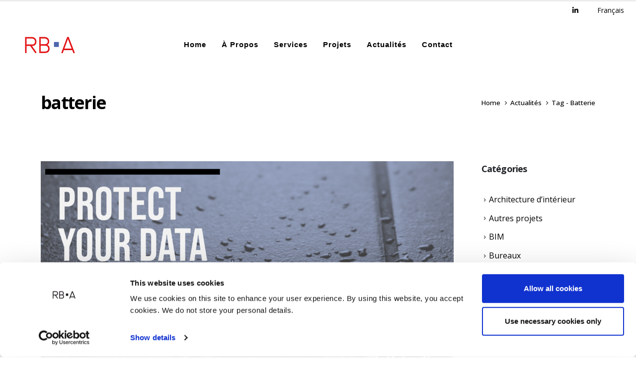

--- FILE ---
content_type: text/html; charset=UTF-8
request_url: https://rb-architectes.com/fr/tag/batterie/
body_size: 21618
content:
	<!DOCTYPE html>
	<html  dir="ltr" lang="fr-FR" prefix="og: https://ogp.me/ns#">
	<head>
		<meta http-equiv="X-UA-Compatible" content="IE=edge" />
		<meta http-equiv="Content-Type" content="text/html; charset=UTF-8" />
		<meta name="viewport" content="width=device-width, initial-scale=1, minimum-scale=1" />

		<link rel="profile" href="https://gmpg.org/xfn/11" />
		<link rel="pingback" href="https://rb-architectes.com/xmlrpc.php" />
		<script type="text/javascript" data-cookieconsent="ignore">
	window.dataLayer = window.dataLayer || [];

	function gtag() {
		dataLayer.
		push(arguments);
	}

	gtag("consent", "default", {
		ad_user_data: "denied",
		ad_personalization: "denied",
		ad_storage: "denied",
		analytics_storage: "denied",
		functionality_storage: "denied",
		personalization_storage: "denied",
		security_storage: "granted",
		wait_for_update: 500,
	});
	gtag("set", "ads_data_redaction", true);
	gtag("set", "url_passthrough", true);
</script>
<script type="text/javascript"
		id="Cookiebot"
		src="https://consent.cookiebot.com/uc.js"
		data-implementation="wp"
		data-cbid="231ca613-2574-40ae-a334-3a054da5d471"
							data-blockingmode="auto"
	></script>
<title>batterie - Architecture practice in Paris, London, Milan, Madrid - Reid Brewin Architects</title>
	<style>img:is([sizes="auto" i], [sizes^="auto," i]) { contain-intrinsic-size: 3000px 1500px }</style>
	
		<!-- All in One SEO Pro 4.9.3 - aioseo.com -->
	<meta name="robots" content="max-image-preview:large" />
	<link rel="canonical" href="https://rb-architectes.com/fr/tag/batterie/" />
	<meta name="generator" content="All in One SEO Pro (AIOSEO) 4.9.3" />
		<meta property="og:locale" content="fr_FR" />
		<meta property="og:site_name" content="Architecture practice in Paris, London, Milan, Madrid - Reid Brewin Architects - Reid Brewin Architects are experts in high-tech architectural projects with notable experience in data centres, offices and retail." />
		<meta property="og:type" content="article" />
		<meta property="og:title" content="batterie - Architecture practice in Paris, London, Milan, Madrid - Reid Brewin Architects" />
		<meta property="og:url" content="https://rb-architectes.com/fr/tag/batterie/" />
		<meta name="twitter:card" content="summary" />
		<meta name="twitter:title" content="batterie - Architecture practice in Paris, London, Milan, Madrid - Reid Brewin Architects" />
		<script type="application/ld+json" class="aioseo-schema">
			{"@context":"https:\/\/schema.org","@graph":[{"@type":"BreadcrumbList","@id":"https:\/\/rb-architectes.com\/fr\/tag\/batterie\/#breadcrumblist","itemListElement":[{"@type":"ListItem","@id":"https:\/\/rb-architectes.com#listItem","position":1,"name":"Home","item":"https:\/\/rb-architectes.com","nextItem":{"@type":"ListItem","@id":"https:\/\/rb-architectes.com\/fr\/tag\/batterie\/#listItem","name":"batterie"}},{"@type":"ListItem","@id":"https:\/\/rb-architectes.com\/fr\/tag\/batterie\/#listItem","position":2,"name":"batterie","previousItem":{"@type":"ListItem","@id":"https:\/\/rb-architectes.com#listItem","name":"Home"}}]},{"@type":"CollectionPage","@id":"https:\/\/rb-architectes.com\/fr\/tag\/batterie\/#collectionpage","url":"https:\/\/rb-architectes.com\/fr\/tag\/batterie\/","name":"batterie - Architecture practice in Paris, London, Milan, Madrid - Reid Brewin Architects","inLanguage":"fr-FR","isPartOf":{"@id":"https:\/\/rb-architectes.com\/#website"},"breadcrumb":{"@id":"https:\/\/rb-architectes.com\/fr\/tag\/batterie\/#breadcrumblist"}},{"@type":"Organization","@id":"https:\/\/rb-architectes.com\/#organization","name":"Architecture practice in Paris, London, Milan, Madrid - Reid Brewin Architects","description":"Reid Brewin Architects are experts in high-tech architectural projects with notable experience in data centres, offices and retail.","url":"https:\/\/rb-architectes.com\/","telephone":"+33140419430","foundingDate":"2006-09-19","numberOfEmployees":{"@type":"QuantitativeValue","minValue":100,"maxValue":150},"logo":{"@type":"ImageObject","url":"https:\/\/rb-architectes.com\/wp-content\/uploads\/2024\/03\/ico152x152.png","@id":"https:\/\/rb-architectes.com\/fr\/tag\/batterie\/#organizationLogo","width":152,"height":152},"image":{"@id":"https:\/\/rb-architectes.com\/fr\/tag\/batterie\/#organizationLogo"}},{"@type":"WebSite","@id":"https:\/\/rb-architectes.com\/#website","url":"https:\/\/rb-architectes.com\/","name":"Architecture practice in Paris, London, Milan, Madrid - Reid Brewin Architects Architecture practice in Paris, London, Milan, Madrid - Reid Brewin Architects","alternateName":"RBA - Architecture practice in Paris, London, Milan, Madrid","description":"Reid Brewin Architects are experts in high-tech architectural projects with notable experience in data centres, offices and retail.","inLanguage":"fr-FR","publisher":{"@id":"https:\/\/rb-architectes.com\/#organization"}}]}
		</script>
		<!-- All in One SEO Pro -->

<link rel="alternate" type="application/rss+xml" title="Architecture practice in Paris, London, Milan, Madrid - Reid Brewin Architects &raquo; Flux" href="https://rb-architectes.com/fr/feed/" />
<link rel="alternate" type="application/rss+xml" title="Architecture practice in Paris, London, Milan, Madrid - Reid Brewin Architects &raquo; Flux des commentaires" href="https://rb-architectes.com/fr/comments/feed/" />
<link rel="alternate" type="application/rss+xml" title="Architecture practice in Paris, London, Milan, Madrid - Reid Brewin Architects &raquo; Flux de l’étiquette batterie" href="https://rb-architectes.com/fr/tag/batterie/feed/" />
		<link rel="shortcut icon" href="//rb-architectes.com/wp-content/uploads/2024/03/cropped-RBA-Logo_Colour-2-e1652106003501.png" type="image/x-icon" />
				<link rel="apple-touch-icon" href="//rb-architectes.com/wp-content/uploads/2024/03/ico60x60.png" />
				<link rel="apple-touch-icon" sizes="120x120" href="//rb-architectes.com/wp-content/uploads/2024/03/ico120x120.png" />
				<link rel="apple-touch-icon" sizes="76x76" href="//rb-architectes.com/wp-content/uploads/2024/03/ico76x76.png" />
				<link rel="apple-touch-icon" sizes="152x152" href="//rb-architectes.com/wp-content/uploads/2024/03/ico152x152.png" />
				<!-- This site uses the Google Analytics by MonsterInsights plugin v9.11.1 - Using Analytics tracking - https://www.monsterinsights.com/ -->
							<script src="//www.googletagmanager.com/gtag/js?id=G-0PWT9M6WT6"  data-cfasync="false" data-wpfc-render="false" async></script>
			<script data-cfasync="false" data-wpfc-render="false">
				var mi_version = '9.11.1';
				var mi_track_user = true;
				var mi_no_track_reason = '';
								var MonsterInsightsDefaultLocations = {"page_location":"https:\/\/rb-architectes.com\/fr\/tag\/batterie\/"};
								if ( typeof MonsterInsightsPrivacyGuardFilter === 'function' ) {
					var MonsterInsightsLocations = (typeof MonsterInsightsExcludeQuery === 'object') ? MonsterInsightsPrivacyGuardFilter( MonsterInsightsExcludeQuery ) : MonsterInsightsPrivacyGuardFilter( MonsterInsightsDefaultLocations );
				} else {
					var MonsterInsightsLocations = (typeof MonsterInsightsExcludeQuery === 'object') ? MonsterInsightsExcludeQuery : MonsterInsightsDefaultLocations;
				}

								var disableStrs = [
										'ga-disable-G-0PWT9M6WT6',
									];

				/* Function to detect opted out users */
				function __gtagTrackerIsOptedOut() {
					for (var index = 0; index < disableStrs.length; index++) {
						if (document.cookie.indexOf(disableStrs[index] + '=true') > -1) {
							return true;
						}
					}

					return false;
				}

				/* Disable tracking if the opt-out cookie exists. */
				if (__gtagTrackerIsOptedOut()) {
					for (var index = 0; index < disableStrs.length; index++) {
						window[disableStrs[index]] = true;
					}
				}

				/* Opt-out function */
				function __gtagTrackerOptout() {
					for (var index = 0; index < disableStrs.length; index++) {
						document.cookie = disableStrs[index] + '=true; expires=Thu, 31 Dec 2099 23:59:59 UTC; path=/';
						window[disableStrs[index]] = true;
					}
				}

				if ('undefined' === typeof gaOptout) {
					function gaOptout() {
						__gtagTrackerOptout();
					}
				}
								window.dataLayer = window.dataLayer || [];

				window.MonsterInsightsDualTracker = {
					helpers: {},
					trackers: {},
				};
				if (mi_track_user) {
					function __gtagDataLayer() {
						dataLayer.push(arguments);
					}

					function __gtagTracker(type, name, parameters) {
						if (!parameters) {
							parameters = {};
						}

						if (parameters.send_to) {
							__gtagDataLayer.apply(null, arguments);
							return;
						}

						if (type === 'event') {
														parameters.send_to = monsterinsights_frontend.v4_id;
							var hookName = name;
							if (typeof parameters['event_category'] !== 'undefined') {
								hookName = parameters['event_category'] + ':' + name;
							}

							if (typeof MonsterInsightsDualTracker.trackers[hookName] !== 'undefined') {
								MonsterInsightsDualTracker.trackers[hookName](parameters);
							} else {
								__gtagDataLayer('event', name, parameters);
							}
							
						} else {
							__gtagDataLayer.apply(null, arguments);
						}
					}

					__gtagTracker('js', new Date());
					__gtagTracker('set', {
						'developer_id.dZGIzZG': true,
											});
					if ( MonsterInsightsLocations.page_location ) {
						__gtagTracker('set', MonsterInsightsLocations);
					}
										__gtagTracker('config', 'G-0PWT9M6WT6', {"forceSSL":"true","link_attribution":"true"} );
										window.gtag = __gtagTracker;										(function () {
						/* https://developers.google.com/analytics/devguides/collection/analyticsjs/ */
						/* ga and __gaTracker compatibility shim. */
						var noopfn = function () {
							return null;
						};
						var newtracker = function () {
							return new Tracker();
						};
						var Tracker = function () {
							return null;
						};
						var p = Tracker.prototype;
						p.get = noopfn;
						p.set = noopfn;
						p.send = function () {
							var args = Array.prototype.slice.call(arguments);
							args.unshift('send');
							__gaTracker.apply(null, args);
						};
						var __gaTracker = function () {
							var len = arguments.length;
							if (len === 0) {
								return;
							}
							var f = arguments[len - 1];
							if (typeof f !== 'object' || f === null || typeof f.hitCallback !== 'function') {
								if ('send' === arguments[0]) {
									var hitConverted, hitObject = false, action;
									if ('event' === arguments[1]) {
										if ('undefined' !== typeof arguments[3]) {
											hitObject = {
												'eventAction': arguments[3],
												'eventCategory': arguments[2],
												'eventLabel': arguments[4],
												'value': arguments[5] ? arguments[5] : 1,
											}
										}
									}
									if ('pageview' === arguments[1]) {
										if ('undefined' !== typeof arguments[2]) {
											hitObject = {
												'eventAction': 'page_view',
												'page_path': arguments[2],
											}
										}
									}
									if (typeof arguments[2] === 'object') {
										hitObject = arguments[2];
									}
									if (typeof arguments[5] === 'object') {
										Object.assign(hitObject, arguments[5]);
									}
									if ('undefined' !== typeof arguments[1].hitType) {
										hitObject = arguments[1];
										if ('pageview' === hitObject.hitType) {
											hitObject.eventAction = 'page_view';
										}
									}
									if (hitObject) {
										action = 'timing' === arguments[1].hitType ? 'timing_complete' : hitObject.eventAction;
										hitConverted = mapArgs(hitObject);
										__gtagTracker('event', action, hitConverted);
									}
								}
								return;
							}

							function mapArgs(args) {
								var arg, hit = {};
								var gaMap = {
									'eventCategory': 'event_category',
									'eventAction': 'event_action',
									'eventLabel': 'event_label',
									'eventValue': 'event_value',
									'nonInteraction': 'non_interaction',
									'timingCategory': 'event_category',
									'timingVar': 'name',
									'timingValue': 'value',
									'timingLabel': 'event_label',
									'page': 'page_path',
									'location': 'page_location',
									'title': 'page_title',
									'referrer' : 'page_referrer',
								};
								for (arg in args) {
																		if (!(!args.hasOwnProperty(arg) || !gaMap.hasOwnProperty(arg))) {
										hit[gaMap[arg]] = args[arg];
									} else {
										hit[arg] = args[arg];
									}
								}
								return hit;
							}

							try {
								f.hitCallback();
							} catch (ex) {
							}
						};
						__gaTracker.create = newtracker;
						__gaTracker.getByName = newtracker;
						__gaTracker.getAll = function () {
							return [];
						};
						__gaTracker.remove = noopfn;
						__gaTracker.loaded = true;
						window['__gaTracker'] = __gaTracker;
					})();
									} else {
										console.log("");
					(function () {
						function __gtagTracker() {
							return null;
						}

						window['__gtagTracker'] = __gtagTracker;
						window['gtag'] = __gtagTracker;
					})();
									}
			</script>
							<!-- / Google Analytics by MonsterInsights -->
		<script>
window._wpemojiSettings = {"baseUrl":"https:\/\/s.w.org\/images\/core\/emoji\/16.0.1\/72x72\/","ext":".png","svgUrl":"https:\/\/s.w.org\/images\/core\/emoji\/16.0.1\/svg\/","svgExt":".svg","source":{"concatemoji":"https:\/\/rb-architectes.com\/wp-includes\/js\/wp-emoji-release.min.js?ver=6.8.3"}};
/*! This file is auto-generated */
!function(s,n){var o,i,e;function c(e){try{var t={supportTests:e,timestamp:(new Date).valueOf()};sessionStorage.setItem(o,JSON.stringify(t))}catch(e){}}function p(e,t,n){e.clearRect(0,0,e.canvas.width,e.canvas.height),e.fillText(t,0,0);var t=new Uint32Array(e.getImageData(0,0,e.canvas.width,e.canvas.height).data),a=(e.clearRect(0,0,e.canvas.width,e.canvas.height),e.fillText(n,0,0),new Uint32Array(e.getImageData(0,0,e.canvas.width,e.canvas.height).data));return t.every(function(e,t){return e===a[t]})}function u(e,t){e.clearRect(0,0,e.canvas.width,e.canvas.height),e.fillText(t,0,0);for(var n=e.getImageData(16,16,1,1),a=0;a<n.data.length;a++)if(0!==n.data[a])return!1;return!0}function f(e,t,n,a){switch(t){case"flag":return n(e,"\ud83c\udff3\ufe0f\u200d\u26a7\ufe0f","\ud83c\udff3\ufe0f\u200b\u26a7\ufe0f")?!1:!n(e,"\ud83c\udde8\ud83c\uddf6","\ud83c\udde8\u200b\ud83c\uddf6")&&!n(e,"\ud83c\udff4\udb40\udc67\udb40\udc62\udb40\udc65\udb40\udc6e\udb40\udc67\udb40\udc7f","\ud83c\udff4\u200b\udb40\udc67\u200b\udb40\udc62\u200b\udb40\udc65\u200b\udb40\udc6e\u200b\udb40\udc67\u200b\udb40\udc7f");case"emoji":return!a(e,"\ud83e\udedf")}return!1}function g(e,t,n,a){var r="undefined"!=typeof WorkerGlobalScope&&self instanceof WorkerGlobalScope?new OffscreenCanvas(300,150):s.createElement("canvas"),o=r.getContext("2d",{willReadFrequently:!0}),i=(o.textBaseline="top",o.font="600 32px Arial",{});return e.forEach(function(e){i[e]=t(o,e,n,a)}),i}function t(e){var t=s.createElement("script");t.src=e,t.defer=!0,s.head.appendChild(t)}"undefined"!=typeof Promise&&(o="wpEmojiSettingsSupports",i=["flag","emoji"],n.supports={everything:!0,everythingExceptFlag:!0},e=new Promise(function(e){s.addEventListener("DOMContentLoaded",e,{once:!0})}),new Promise(function(t){var n=function(){try{var e=JSON.parse(sessionStorage.getItem(o));if("object"==typeof e&&"number"==typeof e.timestamp&&(new Date).valueOf()<e.timestamp+604800&&"object"==typeof e.supportTests)return e.supportTests}catch(e){}return null}();if(!n){if("undefined"!=typeof Worker&&"undefined"!=typeof OffscreenCanvas&&"undefined"!=typeof URL&&URL.createObjectURL&&"undefined"!=typeof Blob)try{var e="postMessage("+g.toString()+"("+[JSON.stringify(i),f.toString(),p.toString(),u.toString()].join(",")+"));",a=new Blob([e],{type:"text/javascript"}),r=new Worker(URL.createObjectURL(a),{name:"wpTestEmojiSupports"});return void(r.onmessage=function(e){c(n=e.data),r.terminate(),t(n)})}catch(e){}c(n=g(i,f,p,u))}t(n)}).then(function(e){for(var t in e)n.supports[t]=e[t],n.supports.everything=n.supports.everything&&n.supports[t],"flag"!==t&&(n.supports.everythingExceptFlag=n.supports.everythingExceptFlag&&n.supports[t]);n.supports.everythingExceptFlag=n.supports.everythingExceptFlag&&!n.supports.flag,n.DOMReady=!1,n.readyCallback=function(){n.DOMReady=!0}}).then(function(){return e}).then(function(){var e;n.supports.everything||(n.readyCallback(),(e=n.source||{}).concatemoji?t(e.concatemoji):e.wpemoji&&e.twemoji&&(t(e.twemoji),t(e.wpemoji)))}))}((window,document),window._wpemojiSettings);
</script>
<style id='wp-emoji-styles-inline-css'>

	img.wp-smiley, img.emoji {
		display: inline !important;
		border: none !important;
		box-shadow: none !important;
		height: 1em !important;
		width: 1em !important;
		margin: 0 0.07em !important;
		vertical-align: -0.1em !important;
		background: none !important;
		padding: 0 !important;
	}
</style>
<link rel='stylesheet' id='wp-block-library-css' href='https://rb-architectes.com/wp-includes/css/dist/block-library/style.min.css?ver=6.8.3' media='all' />
<style id='wp-block-library-theme-inline-css'>
.wp-block-audio :where(figcaption){color:#555;font-size:13px;text-align:center}.is-dark-theme .wp-block-audio :where(figcaption){color:#ffffffa6}.wp-block-audio{margin:0 0 1em}.wp-block-code{border:1px solid #ccc;border-radius:4px;font-family:Menlo,Consolas,monaco,monospace;padding:.8em 1em}.wp-block-embed :where(figcaption){color:#555;font-size:13px;text-align:center}.is-dark-theme .wp-block-embed :where(figcaption){color:#ffffffa6}.wp-block-embed{margin:0 0 1em}.blocks-gallery-caption{color:#555;font-size:13px;text-align:center}.is-dark-theme .blocks-gallery-caption{color:#ffffffa6}:root :where(.wp-block-image figcaption){color:#555;font-size:13px;text-align:center}.is-dark-theme :root :where(.wp-block-image figcaption){color:#ffffffa6}.wp-block-image{margin:0 0 1em}.wp-block-pullquote{border-bottom:4px solid;border-top:4px solid;color:currentColor;margin-bottom:1.75em}.wp-block-pullquote cite,.wp-block-pullquote footer,.wp-block-pullquote__citation{color:currentColor;font-size:.8125em;font-style:normal;text-transform:uppercase}.wp-block-quote{border-left:.25em solid;margin:0 0 1.75em;padding-left:1em}.wp-block-quote cite,.wp-block-quote footer{color:currentColor;font-size:.8125em;font-style:normal;position:relative}.wp-block-quote:where(.has-text-align-right){border-left:none;border-right:.25em solid;padding-left:0;padding-right:1em}.wp-block-quote:where(.has-text-align-center){border:none;padding-left:0}.wp-block-quote.is-large,.wp-block-quote.is-style-large,.wp-block-quote:where(.is-style-plain){border:none}.wp-block-search .wp-block-search__label{font-weight:700}.wp-block-search__button{border:1px solid #ccc;padding:.375em .625em}:where(.wp-block-group.has-background){padding:1.25em 2.375em}.wp-block-separator.has-css-opacity{opacity:.4}.wp-block-separator{border:none;border-bottom:2px solid;margin-left:auto;margin-right:auto}.wp-block-separator.has-alpha-channel-opacity{opacity:1}.wp-block-separator:not(.is-style-wide):not(.is-style-dots){width:100px}.wp-block-separator.has-background:not(.is-style-dots){border-bottom:none;height:1px}.wp-block-separator.has-background:not(.is-style-wide):not(.is-style-dots){height:2px}.wp-block-table{margin:0 0 1em}.wp-block-table td,.wp-block-table th{word-break:normal}.wp-block-table :where(figcaption){color:#555;font-size:13px;text-align:center}.is-dark-theme .wp-block-table :where(figcaption){color:#ffffffa6}.wp-block-video :where(figcaption){color:#555;font-size:13px;text-align:center}.is-dark-theme .wp-block-video :where(figcaption){color:#ffffffa6}.wp-block-video{margin:0 0 1em}:root :where(.wp-block-template-part.has-background){margin-bottom:0;margin-top:0;padding:1.25em 2.375em}
</style>
<style id='classic-theme-styles-inline-css'>
/*! This file is auto-generated */
.wp-block-button__link{color:#fff;background-color:#32373c;border-radius:9999px;box-shadow:none;text-decoration:none;padding:calc(.667em + 2px) calc(1.333em + 2px);font-size:1.125em}.wp-block-file__button{background:#32373c;color:#fff;text-decoration:none}
</style>
<link rel='stylesheet' id='aioseo/css/src/vue/standalone/blocks/table-of-contents/global.scss-css' href='https://rb-architectes.com/wp-content/plugins/all-in-one-seo-pack-pro/dist/Pro/assets/css/table-of-contents/global.e90f6d47.css?ver=4.9.3' media='all' />
<link rel='stylesheet' id='aioseo/css/src/vue/standalone/blocks/pro/recipe/global.scss-css' href='https://rb-architectes.com/wp-content/plugins/all-in-one-seo-pack-pro/dist/Pro/assets/css/recipe/global.67a3275f.css?ver=4.9.3' media='all' />
<link rel='stylesheet' id='aioseo/css/src/vue/standalone/blocks/pro/product/global.scss-css' href='https://rb-architectes.com/wp-content/plugins/all-in-one-seo-pack-pro/dist/Pro/assets/css/product/global.61066cfb.css?ver=4.9.3' media='all' />
<link rel='stylesheet' id='aioseo-eeat/css/src/vue/standalone/blocks/author-bio/global.scss-css' href='https://rb-architectes.com/wp-content/plugins/aioseo-eeat/dist/Pro/assets/css/author-bio/global.lvru5eV8.css?ver=1.2.9' media='all' />
<link rel='stylesheet' id='aioseo-eeat/css/src/vue/standalone/blocks/author-tooltip/global.scss-css' href='https://rb-architectes.com/wp-content/plugins/aioseo-eeat/dist/Pro/assets/css/author-tooltip/global.BEv34Lr4.css?ver=1.2.9' media='all' />
<link rel='stylesheet' id='aioseo-eeat/css/src/vue/standalone/blocks/reviewer-tooltip/global.scss-css' href='https://rb-architectes.com/wp-content/plugins/aioseo-eeat/dist/Pro/assets/css/reviewer-tooltip/global.Cz6Z5e1C.css?ver=1.2.9' media='all' />
<style id='global-styles-inline-css'>
:root{--wp--preset--aspect-ratio--square: 1;--wp--preset--aspect-ratio--4-3: 4/3;--wp--preset--aspect-ratio--3-4: 3/4;--wp--preset--aspect-ratio--3-2: 3/2;--wp--preset--aspect-ratio--2-3: 2/3;--wp--preset--aspect-ratio--16-9: 16/9;--wp--preset--aspect-ratio--9-16: 9/16;--wp--preset--color--black: #000000;--wp--preset--color--cyan-bluish-gray: #abb8c3;--wp--preset--color--white: #ffffff;--wp--preset--color--pale-pink: #f78da7;--wp--preset--color--vivid-red: #cf2e2e;--wp--preset--color--luminous-vivid-orange: #ff6900;--wp--preset--color--luminous-vivid-amber: #fcb900;--wp--preset--color--light-green-cyan: #7bdcb5;--wp--preset--color--vivid-green-cyan: #00d084;--wp--preset--color--pale-cyan-blue: #8ed1fc;--wp--preset--color--vivid-cyan-blue: #0693e3;--wp--preset--color--vivid-purple: #9b51e0;--wp--preset--color--primary: var(--porto-primary-color);--wp--preset--color--secondary: var(--porto-secondary-color);--wp--preset--color--tertiary: var(--porto-tertiary-color);--wp--preset--color--quaternary: var(--porto-quaternary-color);--wp--preset--color--dark: var(--porto-dark-color);--wp--preset--color--light: var(--porto-light-color);--wp--preset--color--primary-hover: var(--porto-primary-light-5);--wp--preset--gradient--vivid-cyan-blue-to-vivid-purple: linear-gradient(135deg,rgba(6,147,227,1) 0%,rgb(155,81,224) 100%);--wp--preset--gradient--light-green-cyan-to-vivid-green-cyan: linear-gradient(135deg,rgb(122,220,180) 0%,rgb(0,208,130) 100%);--wp--preset--gradient--luminous-vivid-amber-to-luminous-vivid-orange: linear-gradient(135deg,rgba(252,185,0,1) 0%,rgba(255,105,0,1) 100%);--wp--preset--gradient--luminous-vivid-orange-to-vivid-red: linear-gradient(135deg,rgba(255,105,0,1) 0%,rgb(207,46,46) 100%);--wp--preset--gradient--very-light-gray-to-cyan-bluish-gray: linear-gradient(135deg,rgb(238,238,238) 0%,rgb(169,184,195) 100%);--wp--preset--gradient--cool-to-warm-spectrum: linear-gradient(135deg,rgb(74,234,220) 0%,rgb(151,120,209) 20%,rgb(207,42,186) 40%,rgb(238,44,130) 60%,rgb(251,105,98) 80%,rgb(254,248,76) 100%);--wp--preset--gradient--blush-light-purple: linear-gradient(135deg,rgb(255,206,236) 0%,rgb(152,150,240) 100%);--wp--preset--gradient--blush-bordeaux: linear-gradient(135deg,rgb(254,205,165) 0%,rgb(254,45,45) 50%,rgb(107,0,62) 100%);--wp--preset--gradient--luminous-dusk: linear-gradient(135deg,rgb(255,203,112) 0%,rgb(199,81,192) 50%,rgb(65,88,208) 100%);--wp--preset--gradient--pale-ocean: linear-gradient(135deg,rgb(255,245,203) 0%,rgb(182,227,212) 50%,rgb(51,167,181) 100%);--wp--preset--gradient--electric-grass: linear-gradient(135deg,rgb(202,248,128) 0%,rgb(113,206,126) 100%);--wp--preset--gradient--midnight: linear-gradient(135deg,rgb(2,3,129) 0%,rgb(40,116,252) 100%);--wp--preset--font-size--small: 13px;--wp--preset--font-size--medium: 20px;--wp--preset--font-size--large: 36px;--wp--preset--font-size--x-large: 42px;--wp--preset--spacing--20: 0.44rem;--wp--preset--spacing--30: 0.67rem;--wp--preset--spacing--40: 1rem;--wp--preset--spacing--50: 1.5rem;--wp--preset--spacing--60: 2.25rem;--wp--preset--spacing--70: 3.38rem;--wp--preset--spacing--80: 5.06rem;--wp--preset--shadow--natural: 6px 6px 9px rgba(0, 0, 0, 0.2);--wp--preset--shadow--deep: 12px 12px 50px rgba(0, 0, 0, 0.4);--wp--preset--shadow--sharp: 6px 6px 0px rgba(0, 0, 0, 0.2);--wp--preset--shadow--outlined: 6px 6px 0px -3px rgba(255, 255, 255, 1), 6px 6px rgba(0, 0, 0, 1);--wp--preset--shadow--crisp: 6px 6px 0px rgba(0, 0, 0, 1);}:where(.is-layout-flex){gap: 0.5em;}:where(.is-layout-grid){gap: 0.5em;}body .is-layout-flex{display: flex;}.is-layout-flex{flex-wrap: wrap;align-items: center;}.is-layout-flex > :is(*, div){margin: 0;}body .is-layout-grid{display: grid;}.is-layout-grid > :is(*, div){margin: 0;}:where(.wp-block-columns.is-layout-flex){gap: 2em;}:where(.wp-block-columns.is-layout-grid){gap: 2em;}:where(.wp-block-post-template.is-layout-flex){gap: 1.25em;}:where(.wp-block-post-template.is-layout-grid){gap: 1.25em;}.has-black-color{color: var(--wp--preset--color--black) !important;}.has-cyan-bluish-gray-color{color: var(--wp--preset--color--cyan-bluish-gray) !important;}.has-white-color{color: var(--wp--preset--color--white) !important;}.has-pale-pink-color{color: var(--wp--preset--color--pale-pink) !important;}.has-vivid-red-color{color: var(--wp--preset--color--vivid-red) !important;}.has-luminous-vivid-orange-color{color: var(--wp--preset--color--luminous-vivid-orange) !important;}.has-luminous-vivid-amber-color{color: var(--wp--preset--color--luminous-vivid-amber) !important;}.has-light-green-cyan-color{color: var(--wp--preset--color--light-green-cyan) !important;}.has-vivid-green-cyan-color{color: var(--wp--preset--color--vivid-green-cyan) !important;}.has-pale-cyan-blue-color{color: var(--wp--preset--color--pale-cyan-blue) !important;}.has-vivid-cyan-blue-color{color: var(--wp--preset--color--vivid-cyan-blue) !important;}.has-vivid-purple-color{color: var(--wp--preset--color--vivid-purple) !important;}.has-black-background-color{background-color: var(--wp--preset--color--black) !important;}.has-cyan-bluish-gray-background-color{background-color: var(--wp--preset--color--cyan-bluish-gray) !important;}.has-white-background-color{background-color: var(--wp--preset--color--white) !important;}.has-pale-pink-background-color{background-color: var(--wp--preset--color--pale-pink) !important;}.has-vivid-red-background-color{background-color: var(--wp--preset--color--vivid-red) !important;}.has-luminous-vivid-orange-background-color{background-color: var(--wp--preset--color--luminous-vivid-orange) !important;}.has-luminous-vivid-amber-background-color{background-color: var(--wp--preset--color--luminous-vivid-amber) !important;}.has-light-green-cyan-background-color{background-color: var(--wp--preset--color--light-green-cyan) !important;}.has-vivid-green-cyan-background-color{background-color: var(--wp--preset--color--vivid-green-cyan) !important;}.has-pale-cyan-blue-background-color{background-color: var(--wp--preset--color--pale-cyan-blue) !important;}.has-vivid-cyan-blue-background-color{background-color: var(--wp--preset--color--vivid-cyan-blue) !important;}.has-vivid-purple-background-color{background-color: var(--wp--preset--color--vivid-purple) !important;}.has-black-border-color{border-color: var(--wp--preset--color--black) !important;}.has-cyan-bluish-gray-border-color{border-color: var(--wp--preset--color--cyan-bluish-gray) !important;}.has-white-border-color{border-color: var(--wp--preset--color--white) !important;}.has-pale-pink-border-color{border-color: var(--wp--preset--color--pale-pink) !important;}.has-vivid-red-border-color{border-color: var(--wp--preset--color--vivid-red) !important;}.has-luminous-vivid-orange-border-color{border-color: var(--wp--preset--color--luminous-vivid-orange) !important;}.has-luminous-vivid-amber-border-color{border-color: var(--wp--preset--color--luminous-vivid-amber) !important;}.has-light-green-cyan-border-color{border-color: var(--wp--preset--color--light-green-cyan) !important;}.has-vivid-green-cyan-border-color{border-color: var(--wp--preset--color--vivid-green-cyan) !important;}.has-pale-cyan-blue-border-color{border-color: var(--wp--preset--color--pale-cyan-blue) !important;}.has-vivid-cyan-blue-border-color{border-color: var(--wp--preset--color--vivid-cyan-blue) !important;}.has-vivid-purple-border-color{border-color: var(--wp--preset--color--vivid-purple) !important;}.has-vivid-cyan-blue-to-vivid-purple-gradient-background{background: var(--wp--preset--gradient--vivid-cyan-blue-to-vivid-purple) !important;}.has-light-green-cyan-to-vivid-green-cyan-gradient-background{background: var(--wp--preset--gradient--light-green-cyan-to-vivid-green-cyan) !important;}.has-luminous-vivid-amber-to-luminous-vivid-orange-gradient-background{background: var(--wp--preset--gradient--luminous-vivid-amber-to-luminous-vivid-orange) !important;}.has-luminous-vivid-orange-to-vivid-red-gradient-background{background: var(--wp--preset--gradient--luminous-vivid-orange-to-vivid-red) !important;}.has-very-light-gray-to-cyan-bluish-gray-gradient-background{background: var(--wp--preset--gradient--very-light-gray-to-cyan-bluish-gray) !important;}.has-cool-to-warm-spectrum-gradient-background{background: var(--wp--preset--gradient--cool-to-warm-spectrum) !important;}.has-blush-light-purple-gradient-background{background: var(--wp--preset--gradient--blush-light-purple) !important;}.has-blush-bordeaux-gradient-background{background: var(--wp--preset--gradient--blush-bordeaux) !important;}.has-luminous-dusk-gradient-background{background: var(--wp--preset--gradient--luminous-dusk) !important;}.has-pale-ocean-gradient-background{background: var(--wp--preset--gradient--pale-ocean) !important;}.has-electric-grass-gradient-background{background: var(--wp--preset--gradient--electric-grass) !important;}.has-midnight-gradient-background{background: var(--wp--preset--gradient--midnight) !important;}.has-small-font-size{font-size: var(--wp--preset--font-size--small) !important;}.has-medium-font-size{font-size: var(--wp--preset--font-size--medium) !important;}.has-large-font-size{font-size: var(--wp--preset--font-size--large) !important;}.has-x-large-font-size{font-size: var(--wp--preset--font-size--x-large) !important;}
:where(.wp-block-post-template.is-layout-flex){gap: 1.25em;}:where(.wp-block-post-template.is-layout-grid){gap: 1.25em;}
:where(.wp-block-columns.is-layout-flex){gap: 2em;}:where(.wp-block-columns.is-layout-grid){gap: 2em;}
:root :where(.wp-block-pullquote){font-size: 1.5em;line-height: 1.6;}
</style>
<link rel='stylesheet' id='contact-form-7-css' href='https://rb-architectes.com/wp-content/plugins/contact-form-7/includes/css/styles.css?ver=6.1.2' media='all' />
<link rel='stylesheet' id='porto-css-vars-css' href='https://rb-architectes.com/wp-content/uploads/porto_styles/theme_css_vars.css?ver=7.2.10' media='all' />
<link rel='stylesheet' id='js_composer_front-css' href='https://rb-architectes.com/wp-content/plugins/js_composer/assets/css/js_composer.min.css?ver=7.5' media='all' />
<link rel='stylesheet' id='redux-custom-fonts-css-css' href='https://rb-architectes.com/wp-content/uploads/redux/custom-fonts/fonts.css?ver=1719169633' media='all' />
<link rel='stylesheet' id='bootstrap-css' href='https://rb-architectes.com/wp-content/uploads/porto_styles/bootstrap.css?ver=7.2.10' media='all' />
<link rel='stylesheet' id='porto-plugins-css' href='https://rb-architectes.com/wp-content/themes/porto/css/plugins.css?ver=7.2.10' media='all' />
<link rel='stylesheet' id='porto-theme-css' href='https://rb-architectes.com/wp-content/themes/porto/css/theme.css?ver=7.2.10' media='all' />
<link rel='stylesheet' id='porto-theme-portfolio-css' href='https://rb-architectes.com/wp-content/themes/porto/css/theme_portfolio.css?ver=7.2.10' media='all' />
<link rel='stylesheet' id='porto-theme-member-css' href='https://rb-architectes.com/wp-content/themes/porto/css/theme_member.css?ver=7.2.10' media='all' />
<link rel='stylesheet' id='porto-shortcodes-css' href='https://rb-architectes.com/wp-content/uploads/porto_styles/shortcodes.css?ver=7.2.10' media='all' />
<link rel='stylesheet' id='porto-theme-wpb-css' href='https://rb-architectes.com/wp-content/themes/porto/css/theme_wpb.css?ver=7.2.10' media='all' />
<link rel='stylesheet' id='porto-dynamic-style-css' href='https://rb-architectes.com/wp-content/uploads/porto_styles/dynamic_style.css?ver=7.2.10' media='all' />
<link rel='stylesheet' id='porto-type-builder-css' href='https://rb-architectes.com/wp-content/plugins/porto-functionality/builders/assets/type-builder.css?ver=3.2.10' media='all' />
<link rel='stylesheet' id='porto-style-css' href='https://rb-architectes.com/wp-content/themes/porto/style.css?ver=7.2.10' media='all' />
<style id='porto-style-inline-css'>
.side-header-narrow-bar-logo{max-width:104px}#header,.sticky-header .header-main.sticky{border-top:3px solid #ededed}@media (min-width:992px){}.page-top .sort-source{position:static;text-align:center;margin-top:5px;border-width:0}.page-top{padding-top:20px;padding-bottom:20px}.page-top .page-title{padding-bottom:0}@media (max-width:991px){.page-top .page-sub-title{margin-bottom:5px;margin-top:0}.page-top .breadcrumbs-wrap{margin-bottom:5px}}@media (min-width:992px){.page-top .page-title{min-height:0;line-height:1.25}.page-top .page-sub-title{line-height:1.6}}@media (min-width:992px){.page-top .breadcrumb{-webkit-justify-content:flex-end;-ms-flex-pack:end;justify-content:flex-end}}@media (min-width:1500px){.left-sidebar.col-lg-3,.right-sidebar.col-lg-3{width:20%}.main-content.col-lg-9{width:80%}.main-content.col-lg-6{width:60%}}.page-top .page-title{font-size:35px;font-weight:700}.page-top ul.breadcrumb li{font-size:13.44px;font-weight:500;text-transform:capitalize}.page-top ul.breadcrumb li .delimiter.delimiter-2{margin:0}.custom-nav-style .owl-nav .owl-prev,.custom-nav-style .owl-nav .owl-next{width:50px;height:50px;background-color:var(--porto-quaternary-color) !important;color:var(--porto-dark-color) !important;font-size:28px}.custom-nav-style-1 .owl-nav .owl-prev,.custom-nav-style-1 .owl-nav .owl-next{height:66px}.custom-nav-style .nav-pos-outside .owl-nav .owl-next{right:-25px;margin-top:-12px}.custom-nav-style .nav-pos-outside .owl-nav .owl-prev{left:-25px;margin-top:-12px}.custom-share .elementor-social-icon i{font-size:14px}.main-content-wrap div.main-content{width:100%;padding-top:0;padding-bottom:0}.btn.btn-secondary{border-color:var(--porto-secondary-color)}.btn.btn-secondary:hover,.btn.btn-secondary:focus,.btn.btn-secondary:active{border-color:var(--porto-secondary-light-7)}.porto-tooltip .porto-icon{display:inline-block;width:33px;height:33px;line-height:33px}.porto-tooltip .porto-icon:hover{color:#fff;background-color:var(--porto-primary-color) !important}.z-index-2{z-index:2 !important}.intro-banner{height:calc(100vh - 305px)}.intro-banner .owl-carousel{z-index:auto}.intro-banner .wpb_wrapper,.intro-banner .owl-stage-outer,.intro-banner .owl-stage,.intro-banner .owl-item,.intro-banner .porto-ibanner,.intro-banner .porto-ibanner-img{height:100%}.intro-banner .nav-bottom .owl-nav{position:absolute;right:12px;bottom:12px;top:auto;z-index:5}.intro-banner .nav-bottom .owl-nav .owl-prev,.intro-banner .nav-bottom .owl-nav .owl-next{margin:0 .5px}.circle-1 span.vc_icon_element-icon::before{content:url(//sw-themes.com/porto_dummy/wp-content/uploads/2022/05/5-1.svg)}.circle-2 span.vc_icon_element-icon::before{content:url(//sw-themes.com/porto_dummy/wp-content/uploads/2022/05/12.svg)}.circle-1{left:4.3%;bottom:-125px}.circle-2{right:-0.7%;transform:rotate(-65deg);bottom:-48px}@media ( min-width:1200px ){.intro-section.vc_row{padding-bottom:18rem;margin-bottom:-18rem}}.custom-icon-box .porto-icon{box-shadow:0 0 32px -7px rgb(0 0 0 / 10%)}.custom-icon-box i{display:block}.custom-icon-box i::before{vertical-align:-.27em}.icon-1 i::before{content:url(//sw-themes.com/porto_dummy/wp-content/uploads/2022/05/1.svg)}.icon-2 i::before{content:url(//sw-themes.com/porto_dummy/wp-content/uploads/2022/05/2.svg)}.icon-3 i::before{content:url(//sw-themes.com/porto_dummy/wp-content/uploads/2022/05/3.svg)}.custom-icon-box .porto-icon svg{vertical-align:middle}.img-tooth img{clip-path:url(#svgPath);min-height:480px;max-width:420px}.w-max-287{max-width:287px}.custom-nav-style .members-container .owl-nav .owl-prev,.custom-nav-style .members-container .owl-nav .owl-next{margin-top:-61px}.custom-testimonial{position:relative;padding:12rem 1.5rem 6.7rem 1.5rem}.custom-testimonial .testimonial .testimonial-author img{position:absolute;top:112px;left:50%;transform:translateX(-50%);margin:0;max-width:80px}.custom-testimonial .testimonial-author p strong{font-size:23px;font-weight:700}.custom-testimonial blockquote p{margin-bottom:3px;font-size:21px;line-height:1.5em}.brands.porto-gallery img{max-width:140px;width:auto}.brands.porto-gallery figure{text-align:center}.custom-home-contact .form-row{margin-left:-10px;margin-right:-10px}.custom-home-contact .form-row > *{padding-left:10px;padding-right:10px}.custom-home-contact .form-control{padding:19px 16px}.custom-home-contact .form-control:focus,.custom-home-contact .form-control:active{box-shadow:none}@media (max-width:1599px) and (min-width:992px){.custom-image-comparison .wpb_wrapper,.custom-image-comparison .porto-image-comparison,.custom-image-comparison .porto-image-comparison img{height:100% !important;object-fit:cover}}@media (max-width:991px ){.breadcrumbs-wrap{order:-1}.testimonial-slider .owl-nav{top:auto}.testimonial-slider .owl-nav .owl-prev,.testimonial-slider .owl-nav .owl-next{bottom:0;transform:none}}@media (max-width:1163px){.contact-banner p{padding-top:0 !important}}
</style>
<link rel='stylesheet' id='styles-child-css' href='https://rb-architectes.com/wp-content/themes/porto-child/style.css?ver=0.2' media='all' />
<script src="https://rb-architectes.com/wp-content/plugins/google-analytics-for-wordpress/assets/js/frontend-gtag.js?ver=9.11.1" id="monsterinsights-frontend-script-js" async data-wp-strategy="async"></script>
<script data-cfasync="false" data-wpfc-render="false" id='monsterinsights-frontend-script-js-extra'>var monsterinsights_frontend = {"js_events_tracking":"true","download_extensions":"doc,pdf,ppt,zip,xls,docx,pptx,xlsx","inbound_paths":"[{\"path\":\"\\\/go\\\/\",\"label\":\"affiliate\"},{\"path\":\"\\\/recommend\\\/\",\"label\":\"affiliate\"}]","home_url":"https:\/\/rb-architectes.com","hash_tracking":"false","v4_id":"G-0PWT9M6WT6"};</script>
<script src="https://rb-architectes.com/wp-includes/js/jquery/jquery.min.js?ver=3.7.1" id="jquery-core-js"></script>
<script src="https://rb-architectes.com/wp-includes/js/jquery/jquery-migrate.min.js?ver=3.4.1" id="jquery-migrate-js"></script>
<script></script><link rel="https://api.w.org/" href="https://rb-architectes.com/wp-json/" /><link rel="alternate" title="JSON" type="application/json" href="https://rb-architectes.com/wp-json/wp/v2/tags/1659" /><link rel="EditURI" type="application/rsd+xml" title="RSD" href="https://rb-architectes.com/xmlrpc.php?rsd" />
<meta name="generator" content="WordPress 6.8.3" />
		<script type="text/javascript">
		WebFontConfig = {
			google: { families: [ 'Open+Sans:400,500,600,700,800','Shadows+Into+Light:400,700','Playfair+Display:400,700','Futurastd-700heavy','Futurastd-400light:400','Poppins:400' ] }
		};
		(function(d) {
			var wf = d.createElement('script'), s = d.scripts[d.scripts.length - 1];
			wf.src = 'https://rb-architectes.com/wp-content/themes/porto/js/libs/webfont.js';
			wf.async = true;
			s.parentNode.insertBefore(wf, s);
		})(document);</script>
		<meta name="generator" content="Powered by WPBakery Page Builder - drag and drop page builder for WordPress."/>
<link rel="icon" href="https://rb-architectes.com/wp-content/uploads/2022/05/cropped-RBA-Logo_Colour-2-e1652106003501-32x32.png" sizes="32x32" />
<link rel="icon" href="https://rb-architectes.com/wp-content/uploads/2022/05/cropped-RBA-Logo_Colour-2-e1652106003501-192x192.png" sizes="192x192" />
<link rel="apple-touch-icon" href="https://rb-architectes.com/wp-content/uploads/2022/05/cropped-RBA-Logo_Colour-2-e1652106003501-180x180.png" />
<meta name="msapplication-TileImage" content="https://rb-architectes.com/wp-content/uploads/2022/05/cropped-RBA-Logo_Colour-2-e1652106003501-270x270.png" />
<style id="infinite-scroll-css">.blog-posts .pagination, .blog-posts .page-links { display: none; }.blog-posts  { position: relative; }</style><noscript><style> .wpb_animate_when_almost_visible { opacity: 1; }</style></noscript>	</head>
	<body class="archive tag tag-batterie tag-1659 wp-embed-responsive wp-theme-porto wp-child-theme-porto-child full blog-1 wpb-js-composer js-comp-ver-7.5 vc_responsive">
	
	<div class="page-wrapper"><!-- page wrapper -->
		
											<!-- header wrapper -->
				<div class="header-wrapper">
										
<header  id="header" class="header-builder header-builder-p">
<div class="porto-block" data-id="9"><div class="container-fluid"><style>.vc_custom_1711760868346{margin: 0px !important;padding: 0px !important;background-color: #ffffff !important;border: 0px solid rgba(255,255,255,0.06) !important;}.vc_custom_1711249415587{margin: 0px !important;padding: 0px !important;}#header .wpb_custom_959cc120b9070b422c0c6495679788f2 .porto-wide-sub-menu a, #header .wpb_custom_959cc120b9070b422c0c6495679788f2 .porto-narrow-sub-menu a, .wpb_custom_959cc120b9070b422c0c6495679788f2 .sidebar-menu .popup, .wpb_custom_959cc120b9070b422c0c6495679788f2.porto-popup-menu .sub-menu, #header .wpb_custom_959cc120b9070b422c0c6495679788f2.top-links .narrow li.menu-item>a{font-size:13.2px;}#header .wpb_custom_959cc120b9070b422c0c6495679788f2 .narrow li.menu-item>a, .wpb_custom_959cc120b9070b422c0c6495679788f2 .wide li.sub li.menu-item>a, .wpb_custom_959cc120b9070b422c0c6495679788f2.porto-popup-menu .sub-menu li.menu-item>a{padding-top: 6px;padding-right: 18px;padding-bottom: 6px;padding-left: 18px;}.wpb_custom_b960435732f16704c2b4f11f9b23a208.mobile-toggle{padding-top:9px!important; padding-right:16px!important; padding-bottom:9px!important; padding-left: 16px!important;}.header-top .porto-sicon-box-link:hover .porto-sicon-title { color: var(--porto-tertiary-color) !important; }
.main-menu.menu-hover-underline>li.menu-item>a:before { margin-top: 12px; height: 1px;}
.global-sidebar-toggle .vc_btn3-placeholder { display: none;}
.global-sidebar-toggle .btn:hover, .global-sidebar-toggle .btn:active, .global-sidebar-toggle .btn:focus { background-color: #F0F2FC !important; }</style><div class="vc_row wpb_row row top-row px-lg-5 p-t-sm p-b-sm header-top vc_custom_1711760868346 vc_row-has-fill wpb_custom_034b39d9bc6c6b310d69e39f0ccf274f"><div class="px-lg-0 header-top-content vc_column_container col-md-12 text-right"><div class="wpb_wrapper vc_column-inner"><div class="vc_icon_element vc_icon_element-outer vc_custom_1711249415587 vc_icon_element-align-right"><div class="vc_icon_element-inner vc_icon_element-color-black vc_icon_element-size-xs vc_icon_element-style- vc_icon_element-background-color-grey" ><span class="vc_icon_element-icon fab fa-linkedin-in" ></span><a class="vc_icon_element-link" href="https://www.linkedin.com/company/reid-brewin-architects"  title="" target="_self"></a></div></div><div  class="vc_wp_custommenu wpb_content_element header-top-languages-container"><div class="widget widget_nav_menu"><div class="menu-language-switcher-menu-container"><ul id="menu-language-switcher-menu" class="menu"><li id="menu-item-21239" class="pll-parent-menu-item menu-item menu-item-type-custom menu-item-object-custom current-menu-parent menu-item-has-children menu-item-21239"><a href="#pll_switcher">Français</a>
<ul class="sub-menu">
	<li id="menu-item-21239-en" class="lang-item lang-item-23 lang-item-en no-translation lang-item-first menu-item menu-item-type-custom menu-item-object-custom menu-item-21239-en"><a href="https://rb-architectes.com/en/" hreflang="en-GB" lang="en-GB">English</a></li>
	<li id="menu-item-21239-fr" class="lang-item lang-item-25 lang-item-fr current-lang menu-item menu-item-type-custom menu-item-object-custom menu-item-21239-fr"><a href="https://rb-architectes.com/fr/tag/batterie/" hreflang="fr-FR" lang="fr-FR">Français</a></li>
	<li id="menu-item-21239-es" class="lang-item lang-item-27 lang-item-es no-translation menu-item menu-item-type-custom menu-item-object-custom menu-item-21239-es"><a href="https://rb-architectes.com/es/" hreflang="es-ES" lang="es-ES">Español</a></li>
	<li id="menu-item-21239-it" class="lang-item lang-item-29 lang-item-it no-translation menu-item menu-item-type-custom menu-item-object-custom menu-item-21239-it"><a href="https://rb-architectes.com/it/" hreflang="it-IT" lang="it-IT">Italiano</a></li>
</ul>
</li>
</ul></div></div></div></div></div></div><div class="vc_row wpb_row row top-row px-lg-5 header-main vc_row-o-content-middle vc_row-flex wpb_custom_034b39d9bc6c6b310d69e39f0ccf274f"><div class="px-lg-0 vc_column_container col-md-12"><div class="wpb_wrapper vc_column-inner">
	<div class="logo wpb_custom_1c5be94e08328b7326efe21c5063bd7b mr-auto mt-4 mb-4">
	<a href="https://rb-architectes.com/fr/" title="Architecture practice in Paris, London, Milan, Madrid &#8211; Reid Brewin Architects - Reid Brewin Architects are experts in high-tech architectural projects with notable experience in data centres, offices and retail."  rel="home">
		<img class="img-responsive standard-logo retina-logo" width="104" height="50" src="//rb-architectes.com/wp-content/uploads/2022/03/RBA-Logo_Colour-2.png" alt="Architecture practice in Paris, London, Milan, Madrid &#8211; Reid Brewin Architects" />	</a>
	</div>
	<ul id="menu-menu-fr-2024" class="wpb_custom_959cc120b9070b422c0c6495679788f2 mr-0 main-menu mega-menu menu-hover-line menu-hover-underline show-arrow"><li id="nav-menu-item-22012" class="menu-item menu-item-type-post_type menu-item-object-page menu-item-home narrow"><a href="https://rb-architectes.com/fr/">Home</a></li>
<li id="nav-menu-item-22011" class="menu-item menu-item-type-post_type menu-item-object-page narrow"><a href="https://rb-architectes.com/fr/agence/">À Propos</a></li>
<li id="nav-menu-item-22752" class="menu-item menu-item-type-post_type menu-item-object-page narrow"><a href="https://rb-architectes.com/fr/nos-services/">Services</a></li>
<li id="nav-menu-item-22016" class="menu-item menu-item-type-custom menu-item-object-custom narrow"><a href="https://rb-architectes.com/fr/portfolio/">Projets</a></li>
<li id="nav-menu-item-22013" class="menu-item menu-item-type-post_type menu-item-object-page narrow"><a href="https://rb-architectes.com/fr/actualites/">Actualités</a></li>
<li id="nav-menu-item-22015" class="menu-item menu-item-type-post_type menu-item-object-page narrow"><a href="https://rb-architectes.com/fr/contact/">Contact</a></li>
</ul><div class="vc_empty_space  mr-0 ms-auto"   style="height: 1px"><span class="vc_empty_space_inner"></span></div><a  aria-label="Mobile Menu" href="#" class="mobile-toggle me-0 br-none wpb_custom_b960435732f16704c2b4f11f9b23a208"><i class="fas fa-bars"></i></a></div></div></div></div></div>
<div id="nav-panel">
	<div class="container">
		<div class="mobile-nav-wrap">
		<div class="menu-wrap"><ul id="menu-menu-fr-2025" class="mobile-menu accordion-menu"><li id="accordion-menu-item-22012" class="menu-item menu-item-type-post_type menu-item-object-page menu-item-home"><a href="https://rb-architectes.com/fr/">Home</a></li>
<li id="accordion-menu-item-22011" class="menu-item menu-item-type-post_type menu-item-object-page"><a href="https://rb-architectes.com/fr/agence/">À Propos</a></li>
<li id="accordion-menu-item-22752" class="menu-item menu-item-type-post_type menu-item-object-page"><a href="https://rb-architectes.com/fr/nos-services/">Services</a></li>
<li id="accordion-menu-item-22016" class="menu-item menu-item-type-custom menu-item-object-custom"><a href="https://rb-architectes.com/fr/portfolio/">Projets</a></li>
<li id="accordion-menu-item-22013" class="menu-item menu-item-type-post_type menu-item-object-page"><a href="https://rb-architectes.com/fr/actualites/">Actualités</a></li>
<li id="accordion-menu-item-22015" class="menu-item menu-item-type-post_type menu-item-object-page"><a href="https://rb-architectes.com/fr/contact/">Contact</a></li>
</ul></div>		</div>
	</div>
</div>
</header>

									</div>
				<!-- end header wrapper -->
			
			
					<section class="page-top page-header-4">
	<div class="container">
	<div class="row align-items-center justify-content-end">
		<div class="col-lg-6">
						<h1 class="page-title">batterie</h1>
								</div>
					<div class="breadcrumbs-wrap col-lg-6">
									<ul class="breadcrumb" itemscope itemtype="https://schema.org/BreadcrumbList"><li class="home" itemprop="itemListElement" itemscope itemtype="https://schema.org/ListItem"><a itemprop="item" href="https://rb-architectes.com/fr" title="Go to Home Page"><span itemprop="name">Home</span></a><meta itemprop="position" content="1" /><i class="delimiter delimiter-2"></i></li><li itemprop="itemListElement" itemscope itemtype="https://schema.org/ListItem"><a itemprop="item" href="https://rb-architectes.com/fr/actualites/"><span itemprop="name">Actualités</span></a><meta itemprop="position" content="2" /><i class="delimiter delimiter-2"></i></li><li>Tag&nbsp;-&nbsp;<li>batterie</li></li></ul>								
			</div>
					</div>
</div>
	</section>
	
		<div id="main" class="column2 column2-right-sidebar wide clearfix"><!-- main -->

			<div class="container-fluid">
			<div class="row main-content-wrap">

			<!-- main content -->
			<div class="main-content col-lg-9">

			<div class="porto-block" data-id="22002"><style>.wpb_custom_4d50dabdad603e30dba1bcb32d9afcdb .owl-item:not(.active){opacity: 0.5}</style><div class="vc_row wpb_row top-row mt-5 pt-1 mb-5 pb-5 porto-inner-container wpb_custom_034b39d9bc6c6b310d69e39f0ccf274f"><div class="porto-wrap-container container"><div class="row vc_column-gap-35"><div class="mb-3 vc_column_container col-md-12"><div class="wpb_wrapper vc_column-inner"><div id="porto-posts-grid-q48a" class="porto-posts-grid archive-posts-infinite wpb_custom_4d50dabdad603e30dba1bcb32d9afcdb porto-blog6287" data-ajax_load_options="{&quot;shortcode&quot;:&quot;porto_posts_grid&quot;,&quot;shortcode_type&quot;:&quot;archive&quot;,&quot;builder_id&quot;:&quot;22001&quot;,&quot;post_type&quot;:&quot;post&quot;,&quot;count&quot;:&quot;6&quot;,&quot;columns&quot;:&quot;1&quot;,&quot;columns_tablet&quot;:&quot;1&quot;}"><style scope="scope">.porto-gb-ab74a1a6115ef3067297030c4c7ab4c8 .porto-tb-icon{margin-right:6px}.page-wrapper .porto-gb-b4203cc0cd9f8a81de31edd0908f2139{margin-right:20px;margin-bottom:10px;}.page-wrapper .porto-gb-891d5ced9df99642febbcaaf2c6b04b6{background-color:rgba(244,244,244,1);padding-top:10px;padding-bottom:10px;width:40px;}.page-wrapper .porto-gb-891d5ced9df99642febbcaaf2c6b04b6{font-size:16px;font-weight:700;line-height:24px;color:#4c68af}.page-wrapper .porto-gb-ade7d76907d48daf8fea1c397fa74768{background-color:rgba(76,104,175,1);padding-bottom:2px;width:39px;box-shadow:inset 0px -1px 0px 0px rgba(0,0,0,0.07);}.page-wrapper .porto-gb-ade7d76907d48daf8fea1c397fa74768{font-size:.9em;line-height:24px;color:#ffffff}.page-wrapper .porto-gb-5c996d864fcf851b6eef6fad3fa6d2e7{margin-left:60px;}.page-wrapper .porto-gb-f4ad333af1ae9ad8b82a8cad9f5b1eb7{margin-bottom:7px;}.porto-gb-f4ad333af1ae9ad8b82a8cad9f5b1eb7,.porto-gb-f4ad333af1ae9ad8b82a8cad9f5b1eb7 p{font-size:1.8em;font-weight:600;line-height:1.3;letter-spacing:-.05em;}.page-wrapper .porto-gb-59678c8f6fed0aaa376d63738cae19dd{margin-right:2px;}.porto-gb-59678c8f6fed0aaa376d63738cae19dd,.porto-gb-59678c8f6fed0aaa376d63738cae19dd p{font-size:.9em;}.page-wrapper .porto-gb-ab74a1a6115ef3067297030c4c7ab4c8{padding-right:4px;}.page-wrapper .porto-gb-ab74a1a6115ef3067297030c4c7ab4c8{font-size:.9em;color:#0088cc}.page-wrapper .porto-gb-d4536bdbee1b8bd44cf49ab6e784b6af{padding:3.2px 8px 3.2px 8px;}.type-post, .editor-styles-wrapper > .block-editor-block-list__layout { position: relative; padding-left: 112px  !important;}
.post-title:hover { color: var(--porto-primary-color);}
.type-post .btn:focus, .type-post .btn:active {box-shadow: none;}
@media (max-width: 575px) { 
.post-date.porto-section {padding: 6px 8px; left: 12px;} 
.type-post { padding-left: 72px !important; }
}</style>		<input type="hidden" class="category" value="1659"/>
		<input type="hidden" class="taxonomy" value="post_tag"/>
		<div class="posts-wrap posts-container has-ccols ccols-1 has-ccols-spacing"><div class="porto-tb-item post post-20656 type-post status-publish format-standard has-post-thumbnail hentry category-bim-2 category-data-centres category-l-agence category-sante-securite category-scitech tag-batterie tag-cloud tag-datacenter tag-france tag-incendie"><article class="porto-section cs-post-8 p-0">
<div class="porto-tb-featured-image tb-image-type-default m-b-lg porto-gb-ad1fcd9acc320a753c143da55bb00a2f" data-title="Préservation de la sécurité des infrastructures des centres de données : Maximiser le BIM et les synergies interdisciplinaires pour une imperméabilisation, une prévention et une détection efficaces des fuites"><a aria-label="post featured image" href="https://rb-architectes.com/fr/securite-des-infrastructures-des-data-centers-maximiser-le-bim/" class="img-thumbnail"><img width="640" height="360" src="https://rb-architectes.com/wp-content/uploads/2023/05/Leak-1.png" class="img-responsive" alt="Safeguarding Data Centre Infrastructure" decoding="async" fetchpriority="high" /></a></div>

<div class="porto-section width-40 text-center float-left p-0 post-date porto-gb-b4203cc0cd9f8a81de31edd0908f2139">
<span class="porto-tb-meta tb-meta-published_date d-block porto-gb-891d5ced9df99642febbcaaf2c6b04b6">3</span>

<span class="porto-tb-meta tb-meta-published_date d-block porto-gb-ade7d76907d48daf8fea1c397fa74768">Mai</span>
</div>

<div class="porto-section p-0 mb-2 porto-gb-5c996d864fcf851b6eef6fad3fa6d2e7">
<h2 class="porto-heading mb-3 porto-gb-f4ad333af1ae9ad8b82a8cad9f5b1eb7 post-title" style=""><a href="https://rb-architectes.com/fr/securite-des-infrastructures-des-data-centers-maximiser-le-bim/">Préservation de la sécurité des infrastructures des centres de données : Maximiser le BIM et les synergies interdisciplinaires pour une imperméabilisation, une prévention et une détection efficaces des fuites</a></h2>


<div class="wp-block-group d-inline-block"><div class="wp-block-group__inner-container is-layout-flow wp-block-group-is-layout-flow">
<div class="wp-block-group d-inline-block"><div class="wp-block-group__inner-container is-layout-flow wp-block-group-is-layout-flow"><span class="porto-heading d-inline-block porto-gb-59678c8f6fed0aaa376d63738cae19dd" style=""><i class="far fa-folder"></i></span>

<span class="porto-tb-meta tb-meta-category porto-gb-ab74a1a6115ef3067297030c4c7ab4c8"><a href="https://rb-architectes.com/fr/category/bim-2/" rel="tag">BIM</a>, <a href="https://rb-architectes.com/fr/category/data-centres/" rel="tag">Data Centres</a>, <a href="https://rb-architectes.com/fr/category/l-agence/" rel="tag">L’Agence</a>, <a href="https://rb-architectes.com/fr/category/sante-securite/" rel="tag">Santé &amp; Sécurité</a>, <a href="https://rb-architectes.com/fr/category/scitech/" rel="tag">SciTech</a></span></div></div>
</div></div>



<div class="wp-block-group mt-md-0 mt-2 d-block d-md-inline-block float-md-right"><div class="wp-block-group__inner-container is-layout-flow wp-block-group-is-layout-flow"><a aria-label="button" class="btn btn-md btn-primary text-xs text-uppercase d-inline-block porto-gb-d4536bdbee1b8bd44cf49ab6e784b6af" href="https://rb-architectes.com/fr/securite-des-infrastructures-des-data-centers-maximiser-le-bim/"><span>Lire la suite...</span></a></div></div>

</div>
</article></div></div>		<input type="hidden" class="shortcode-id" value="6287"/>
		</div></div></div></div></div></div></div>		

</div><!-- end main content -->

	<div class="col-lg-3 sidebar porto-blog-sidebar right-sidebar"><!-- main sidebar -->
						<div class="sidebar-content">
						<aside id="block-9" class="widget widget_block">
<h2 class="wp-block-heading">Catégories</h2>
</aside><aside id="block-7" class="widget widget_block widget_categories"><ul class="wp-block-categories-list wp-block-categories">	<li class="cat-item cat-item-580"><a href="https://rb-architectes.com/fr/category/architecture-dinterieur/">Architecture d’intérieur</a>
</li>
	<li class="cat-item cat-item-611"><a href="https://rb-architectes.com/fr/category/autres-projets/">Autres projets</a>
</li>
	<li class="cat-item cat-item-1425"><a href="https://rb-architectes.com/fr/category/bim-2/">BIM</a>
</li>
	<li class="cat-item cat-item-615"><a href="https://rb-architectes.com/fr/category/bureaux/">Bureaux</a>
</li>
	<li class="cat-item cat-item-617"><a href="https://rb-architectes.com/fr/category/conception-durable/">Conception durable</a>
</li>
	<li class="cat-item cat-item-619"><a href="https://rb-architectes.com/fr/category/data-centres/">Data Centres</a>
</li>
	<li class="cat-item cat-item-621"><a href="https://rb-architectes.com/fr/category/evenements/">Évènements</a>
</li>
	<li class="cat-item cat-item-623"><a href="https://rb-architectes.com/fr/category/l-agence/">L’Agence</a>
</li>
	<li class="cat-item cat-item-625"><a href="https://rb-architectes.com/fr/category/larchitecte-droits-et-devoirs/">L’Architecte: droits et devoirs</a>
</li>
	<li class="cat-item cat-item-631"><a href="https://rb-architectes.com/fr/category/practice/">Practice</a>
</li>
	<li class="cat-item cat-item-633"><a href="https://rb-architectes.com/fr/category/projets-internationaux/">Projets internationaux</a>
</li>
	<li class="cat-item cat-item-635"><a href="https://rb-architectes.com/fr/category/renovations/">Rénovations</a>
</li>
	<li class="cat-item cat-item-637"><a href="https://rb-architectes.com/fr/category/retail/">Retail</a>
</li>
	<li class="cat-item cat-item-1"><a href="https://rb-architectes.com/fr/category/sans-categorie/">Sans catégorie</a>
</li>
	<li class="cat-item cat-item-1591"><a href="https://rb-architectes.com/fr/category/sante-securite/">Santé &amp; Sécurité</a>
</li>
	<li class="cat-item cat-item-639"><a href="https://rb-architectes.com/fr/category/scitech/">SciTech</a>
</li>
	<li class="cat-item cat-item-641"><a href="https://rb-architectes.com/fr/category/bim/">Technologie BIM</a>
</li>
</ul></aside>		</div>
					</div><!-- end main sidebar -->


	</div>
	</div>

					
				
				</div><!-- end main -->

				
				<div class="footer-wrapper">

															<footer id="footer" class="footer footer-builder"><div class="porto-block" data-id="21988"><div class="container-fluid"><style>.vc_custom_1711241791977{background-color: #9d9d9d !important;}.vc_custom_1711241785779{padding-top: 48px !important;padding-bottom: 48px !important;}.vc_custom_1711241851916{padding: 0px !important;}.vc_custom_1717900349727{margin-top: 0px !important;margin-right: 0px !important;margin-bottom: 0px !important;margin-left: 0px !important;padding-top: 0px !important;padding-right: 0px !important;padding-bottom: 0px !important;padding-left: 0px !important;}.wpb_custom_5bcb849240a72f676e0e73f5a62f0e7a .porto-u-sub-heading{font-weight:400;line-height:24px;font-size:12.6px;}.wpb_custom_1393f8809743ed339934336908de6a17 .porto-u-sub-heading{font-weight:400;line-height:2.6;font-size:12.6px;}</style><div class="vc_row wpb_row top-row vc_custom_1711241791977 vc_row-has-fill porto-inner-container wpb_custom_034b39d9bc6c6b310d69e39f0ccf274f"><div class="porto-wrap-container container"><div class="row"><div class="vc_column_container col-md-12"><div class="wpb_wrapper vc_column-inner"><div class="vc_row wpb_row vc_inner vc_custom_1711241785779 mx-0"><div class="porto-wrap-container container"><div class="row"><div class="footer-col-1 vc_column_container col-md-3"><div class="wpb_wrapper vc_column-inner"><div class="porto-u-heading mb-0 text-center  wpb_custom_5bcb849240a72f676e0e73f5a62f0e7a porto-u-4724 "><div class="porto-u-main-heading"><h2   style="font-weight:700;color:#000000;margin-bottom: 25px;font-size:17.01px;line-height:18px;letter-spacing:-0.8505px;">L’Agence</h2></div><div class="porto-u-sub-heading" style="color: #000000;">Reid Brewin Architectes possède une expertise dans les projets architecturaux à forte technicité et est spécialisée dans le secteur des Data Centers, ainsi que dans la conception et l’aménagement de bureaux, laboratoires et boutiques. Notre objectif est d’apporter à nos clients la meilleure expérience utilisateur possible en trouvant, avec eux, le point d’équilibre entre créativité, fonctionnalité et efficacité dans leurs projets.</div><style>.porto-u-4724.porto-u-heading{text-align:center}</style></div></div></div><div class="footer-col-2 vc_column_container col-md-3"><div class="wpb_wrapper vc_column-inner"><div class="porto-u-heading mb-0 text-center  wpb_custom_5bcb849240a72f676e0e73f5a62f0e7a porto-u-6421 "><div class="porto-u-main-heading"><h2   style="font-weight:700;color:#000000;margin-bottom: 25px;font-size:17.01px;line-height:18px;letter-spacing:-0.8505px;">Services &amp; Métiers</h2></div><div class="porto-u-sub-heading" style="color: #000000;">
<ul>
 	<li style="text-align: center;"><a href="https://rb-architectes.com/fr/portfolio/">Architecture</a></li>
 	<li style="text-align: center;"><a href="https://rb-architectes.com/fr/nos-services/#data-centres">Data Centres</a></li>
 	<li style="text-align: center;"><a href="https://rb-architectes.com/fr/nos-services/#retail">Retail</a></li>
 	<li style="text-align: center;"><a href="https://rb-architectes.com/fr/nos-services/#workplace">Workplace</a></li>
 	<li style="text-align: center;"><a href="https://rb-architectes.com/fr/nos-services/#science-technology">Science</a></li>
 	<li style="text-align: center;"><a href="https://rb-architectes.com/fr/nos-services/#renovation-refurbishment">Rénovation - Restructuration</a></li>
 	<li style="text-align: center;"><a href="https://rb-architectes.com/fr/nos-services/#bim-capability">BIM</a></li>
 	<li style="text-align: center;"><a href="https://rb-architectes.com/fr/nos-services/#sustainability">Environnement</a></li>
</ul>
</div><style>.porto-u-6421.porto-u-heading{text-align:center}</style></div></div></div><div class="footer-col-3 vc_column_container col-md-3"><div class="wpb_wrapper vc_column-inner"><div class="porto-u-heading mb-0 text-center footer-block-address  wpb_custom_1393f8809743ed339934336908de6a17 porto-u-2011 "><div class="porto-u-main-heading"><h2   style="font-weight:700;color:#000000;margin-bottom: 24px;font-size:17.01px;line-height:18px;letter-spacing:-0.8505px;">Contacts</h2></div><div class="porto-u-sub-heading" style="color: #000000;">
<ul>
 	<li><strong>London Studio</strong></li>
 	<li>19 Eastbourne Terrace</li>
 	<li>London, W2 6LG</li>
 	<li>+44 203 871 2855</li>
</ul>
&nbsp;
<ul>
 	<li><strong>Milan Studio</strong></li>
 	<li class="x_MsoNormal">Via Pietro Borsieri, 41</li>
 	<li class="x_MsoNormal">20159 Milano</li>
 	<li class="x_MsoNormal">+39 02 3595 4228</li>
</ul>
</div><style>.porto-u-2011.porto-u-heading{text-align:center}</style></div></div></div><div class="footer-col-4 vc_column_container col-md-3"><div class="wpb_wrapper vc_column-inner"><div class="porto-u-heading mb-0 text-center footer-block-address  wpb_custom_1393f8809743ed339934336908de6a17 porto-u-7899 "><div class="porto-u-main-heading"><h2   style="font-weight:700;color:#969696;margin-bottom: 24px;font-size:17.01px;line-height:18px;letter-spacing:-0.8505px;">.</h2></div><div class="porto-u-sub-heading" style="color: #000000;">
<ul>
 	<li><strong>Paris Studio</strong></li>
 	<li>151 rue St Denis</li>
 	<li>Paris, 75002</li>
 	<li>+33 1 40 41 94 30</li>
</ul>
&nbsp;
<ul>
 	<li><strong>Madrid Studio</strong></li>
 	<li>Paseo de la Castellana 163</li>
 	<li>28046, Madrid</li>
 	<li></li>
</ul>
</div><style>.porto-u-7899.porto-u-heading{text-align:center}</style></div></div></div></div></div></div><div class="vc_row wpb_row vc_inner row mb-4 pb-1"><div class="vc_column_container col-md-12 vc_custom_1711241851916"><div class="wpb_wrapper vc_column-inner">
	<div class="wpb_text_column  vc_custom_1717900349727 wpb_custom_7c91d232724f73626cc933bd95b25ff0" >
		<div class="wpb_wrapper">
			<p style="text-align: center;"><span style="color: #000000;"><a style="color: #000000;" title="Reid Brewin Architects" href="https://rb-architectes.com/fr/">Reid Brewin Architects</a> Copyright © 2024. <a style="color: #000000;" href="https://rb-architectes.com/fr/politique-de-confidentialite/">Politique de Confidentialité</a> I <a style="color: #000000;" href="https://rb-architectes.com/fr/mentions-legales/">Conditions générales &amp; Mentions légales</a></span> <span style="color: #000000;">I</span> <a style="color: #000000;" href="https://rb-architectes.com/fr/index-degalite-professionnelle-femmes-hommes/">Index d’égalité professionnelle</a> <span style="color: #000000;">I <a href="https://rb-architectes.com/wp-content/uploads/2025/04/FR_Politique-QSE-RBA-Groupe.pdf">Politique Qualité, Santé &amp; Sécurité et Environnement</a></span></p>

		</div>
	</div>
</div></div></div></div></div></div></div></div></div></div></footer>
					
				</div>
							
					
	</div><!-- end wrapper -->
	
<script type="speculationrules">
{"prefetch":[{"source":"document","where":{"and":[{"href_matches":"\/*"},{"not":{"href_matches":["\/wp-*.php","\/wp-admin\/*","\/wp-content\/uploads\/*","\/wp-content\/*","\/wp-content\/plugins\/*","\/wp-content\/themes\/porto-child\/*","\/wp-content\/themes\/porto\/*","\/*\\?(.+)"]}},{"not":{"selector_matches":"a[rel~=\"nofollow\"]"}},{"not":{"selector_matches":".no-prefetch, .no-prefetch a"}}]},"eagerness":"conservative"}]}
</script>
<script type="text/html" id="wpb-modifications"> window.wpbCustomElement = 1; </script><script src="https://rb-architectes.com/wp-includes/js/dist/hooks.min.js?ver=4d63a3d491d11ffd8ac6" id="wp-hooks-js"></script>
<script src="https://rb-architectes.com/wp-includes/js/dist/i18n.min.js?ver=5e580eb46a90c2b997e6" id="wp-i18n-js"></script>
<script id="wp-i18n-js-after">
wp.i18n.setLocaleData( { 'text direction\u0004ltr': [ 'ltr' ] } );
</script>
<script src="https://rb-architectes.com/wp-content/plugins/contact-form-7/includes/swv/js/index.js?ver=6.1.2" id="swv-js"></script>
<script id="contact-form-7-js-translations">
( function( domain, translations ) {
	var localeData = translations.locale_data[ domain ] || translations.locale_data.messages;
	localeData[""].domain = domain;
	wp.i18n.setLocaleData( localeData, domain );
} )( "contact-form-7", {"translation-revision-date":"2025-02-06 12:02:14+0000","generator":"GlotPress\/4.0.1","domain":"messages","locale_data":{"messages":{"":{"domain":"messages","plural-forms":"nplurals=2; plural=n > 1;","lang":"fr"},"This contact form is placed in the wrong place.":["Ce formulaire de contact est plac\u00e9 dans un mauvais endroit."],"Error:":["Erreur\u00a0:"]}},"comment":{"reference":"includes\/js\/index.js"}} );
</script>
<script id="contact-form-7-js-before">
var wpcf7 = {
    "api": {
        "root": "https:\/\/rb-architectes.com\/wp-json\/",
        "namespace": "contact-form-7\/v1"
    }
};
</script>
<script src="https://rb-architectes.com/wp-content/plugins/contact-form-7/includes/js/index.js?ver=6.1.2" id="contact-form-7-js"></script>
<script src="https://rb-architectes.com/wp-content/themes/porto-child/script.js?ver=0.2" id="child-script-js"></script>
<script id="porto-live-search-js-extra">
var porto_live_search = {"nonce":"257174b243"};
</script>
<script src="https://rb-architectes.com/wp-content/themes/porto/inc/lib/live-search/live-search.min.js?ver=7.2.10" id="porto-live-search-js"></script>
<script src="https://www.google.com/recaptcha/api.js?render=6Lc9lZkqAAAAAE7tqjXhqQ6rXopvwBfJhnP98DDb&amp;ver=3.0" id="google-recaptcha-js"></script>
<script src="https://rb-architectes.com/wp-includes/js/dist/vendor/wp-polyfill.min.js?ver=3.15.0" id="wp-polyfill-js"></script>
<script id="wpcf7-recaptcha-js-before">
var wpcf7_recaptcha = {
    "sitekey": "6Lc9lZkqAAAAAE7tqjXhqQ6rXopvwBfJhnP98DDb",
    "actions": {
        "homepage": "homepage",
        "contactform": "contactform"
    }
};
</script>
<script src="https://rb-architectes.com/wp-content/plugins/contact-form-7/modules/recaptcha/index.js?ver=6.1.2" id="wpcf7-recaptcha-js"></script>
<script src="https://rb-architectes.com/wp-includes/js/imagesloaded.min.js?ver=5.0.0" id="imagesloaded-js"></script>
<script id="porto-theme-js-extra">
var js_porto_vars = {"rtl":"","theme_url":"https:\/\/rb-architectes.com\/wp-content\/themes\/porto-child","ajax_url":"https:\/\/rb-architectes.com\/wp-admin\/admin-ajax.php?lang=fr","cart_url":"","change_logo":"1","container_width":"1140","grid_gutter_width":"24","show_sticky_header":"1","show_sticky_header_tablet":"","show_sticky_header_mobile":"","ajax_loader_url":"\/\/rb-architectes.com\/wp-content\/themes\/porto\/images\/ajax-loader@2x.gif","category_ajax":"","compare_popup":"","compare_popup_title":"","prdctfltr_ajax":"","slider_loop":"","slider_autoplay":"","slider_autoheight":"","slider_speed":"5000","slider_nav":"","slider_nav_hover":"1","slider_margin":"","slider_dots":"1","slider_animatein":"","slider_animateout":"","product_thumbs_count":"4","product_zoom":"1","product_zoom_mobile":"1","product_image_popup":"1","zoom_type":"inner","zoom_scroll":"1","zoom_lens_size":"200","zoom_lens_shape":"square","zoom_contain_lens":"1","zoom_lens_border":"1","zoom_border_color":"#888888","zoom_border":"0","screen_xl":"1164","screen_xxl":"1408","mfp_counter":"%curr% of %total%","mfp_img_error":"<a href=\"%url%\">The image<\/a> could not be loaded.","mfp_ajax_error":"<a href=\"%url%\">The content<\/a> could not be loaded.","popup_close":"Close","popup_prev":"Previous","popup_next":"Next","request_error":"The requested content cannot be loaded.<br\/>Please try again later.","loader_text":"Loading...","submenu_back":"Back","porto_nonce":"5da747c3ae","use_skeleton_screen":[],"user_edit_pages":"","quick_access":"Click to edit this element.","goto_type":"Go To the Type Builder.","legacy_mode":"1","active_lang":"fr"};
</script>
<script src="https://rb-architectes.com/wp-content/themes/porto/js/theme.js?ver=7.2.10" id="porto-theme-js"></script>
<script src="https://rb-architectes.com/wp-content/themes/porto/js/libs/jquery.infinite-scroll.min.js?ver=2.1.0" id="porto-jquery-infinite-scroll-js"></script>
<script id="porto-infinite-scroll-js-extra">
var porto_infinite_scroll = {"post_type":"post","item_selector":".posts-container .post, .posts-container .timeline-date","loader_html":"<div class=\"bounce-loader\"><div class=\"bounce1\"><\/div><div class=\"bounce2\"><\/div><div class=\"bounce3\"><\/div><\/div>","page_path":"https:\/\/rb-architectes.com\/fr\/tag\/batterie\/page\/%cur_page%\/?load_posts_only=2","cur_page":"1","max_page":"1","pagination_type":"infinite_scroll","loader_text":"Loading..."};
</script>
<script src="https://rb-architectes.com/wp-content/themes/porto/inc/lib/infinite-scroll/infinite-scroll.min.js?ver=7.2.10" id="porto-infinite-scroll-js"></script>
<script src="https://rb-architectes.com/wp-content/plugins/js_composer/assets/js/dist/js_composer_front.min.js?ver=7.5" id="wpb_composer_front_js-js"></script>
<script src="https://rb-architectes.com/wp-content/themes/porto/js/bootstrap.js?ver=5.0.1" id="bootstrap-js"></script>
<script src="https://rb-architectes.com/wp-content/themes/porto/js/libs/jquery.cookie.min.js?ver=1.4.1" id="jquery-cookie-js"></script>
<script src="https://rb-architectes.com/wp-content/themes/porto/js/libs/owl.carousel.min.js?ver=2.3.4" id="owl.carousel-js"></script>
<script async="async" src="https://rb-architectes.com/wp-content/themes/porto/js/libs/jquery.magnific-popup.min.js?ver=1.1.0" id="jquery-magnific-popup-js"></script>
<script src="https://rb-architectes.com/wp-content/plugins/js_composer/assets/lib/bower/isotope/dist/isotope.pkgd.min.js?ver=7.5" id="isotope-js"></script>
<script async="async" src="https://rb-architectes.com/wp-content/themes/porto/js/theme-async.js?ver=7.2.10" id="porto-theme-async-js"></script>
<script async="async" src="https://rb-architectes.com/wp-content/themes/porto/js/post-ajax-modal.min.js?ver=7.2.10" id="porto-post-ajax-modal-js"></script>
<script async="async" src="https://rb-architectes.com/wp-content/themes/porto/js/member-async.min.js?ver=7.2.10" id="porto-member-async-js"></script>
<script async="async" src="https://rb-architectes.com/wp-content/themes/porto/js/portfolio-async.min.js?ver=7.2.10" id="porto-portfolio-async-js"></script>
<script src="https://rb-architectes.com/wp-content/plugins/js_composer/assets/lib/bower/imagesloaded/imagesloaded.pkgd.min.js?ver=7.5" id="vc_grid-js-imagesloaded-js"></script>
<script src="https://rb-architectes.com/wp-includes/js/underscore.min.js?ver=1.13.7" id="underscore-js"></script>
<script src="https://rb-architectes.com/wp-content/plugins/js_composer/assets/lib/vc_waypoints/vc-waypoints.min.js?ver=7.5" id="vc_waypoints-js"></script>
<script src="https://rb-architectes.com/wp-content/plugins/js_composer/assets/js/dist/vc_grid.min.js?ver=7.5" id="vc_grid-js"></script>
<script src="https://rb-architectes.com/wp-content/themes/porto/js/advanced-button.min.js?ver=7.2.10" id="porto-advanced-button-js"></script>
<script></script><script>(function($) {
    var $serviceSlider = $('.services-container');
    var slideOptions = $.extend(true, $serviceSlider.data('data-plugin-options'), {
        'themeConfig':true,'items':4,'xl':4,'lg':3,'md':2,'xs':1,'margin':40,'nav':true,'dots':false
    } );
    $serviceSlider.attr('data-plugin-options', JSON.stringify(slideOptions));

    // Side Panel Toggle
if( $('.global-sidebar-toggle').length ) {
    var init_html_class = $('html').attr('class');

    $('.global-sidebar-toggle').on('click', function(e){
        var extra_class = $(this).data('extra-class'),
            delay       = ( extra_class ) ? 100 : 0,
            isActive    = $(this).data('is-active') ? $(this).data('is-active') : false;

        e.preventDefault();

        if( isActive ) {
            $('html').removeClass('opened-sidebar');
            $(this).data('is-active', false);
            return false;
        }

        if( extra_class ) {
            $('html')
                .removeClass()
                .addClass( init_html_class )
                .addClass( extra_class );
        }
        setTimeout(function(){
            $('html').toggleClass('opened-sidebar');
        }, delay);

        $(this).data('is-active', true);						
    });

    $('.close-sidebar-btn').on('click', function (e) {
        e.preventDefault();
        $('html').removeClass('opened-sidebar');
    });

    $(document).on('click', function(e){
        if( !$(e.target).closest('.sidebar').length && !$(e.target).hasClass('global-sidebar-toggle') ) {
            $('global-sidebar-toggle').removeClass('active');
            $('html').removeClass('opened-sidebar');
            $('.global-sidebar-toggle').data('is-active', false);
        }
    });
}
    
})(jQuery);</script></body>
</html>

--- FILE ---
content_type: text/css
request_url: https://rb-architectes.com/wp-content/uploads/porto_styles/theme_css_vars.css?ver=7.2.10
body_size: 5195
content:
.container,.wp-block,.col-half-section,.elementor-section{--porto-container-width:1140px}:root{--porto-grid-gutter-width:24px;--porto-color-dark:#1d2127;--porto-primary-color:#4c68af;--porto-primary-color-inverse:#ffffff;--porto-secondary-color:#4c68af;--porto-secondary-color-inverse:#ffffff;--porto-tertiary-color:#4c68af;--porto-tertiary-color-inverse:#ffffff;--porto-quaternary-color:#4c68af;--porto-quaternary-color-inverse:#ffffff;--porto-dark-color:#000000;--porto-dark-color-inverse:#ffffff;--porto-light-color:#ffffff;--porto-light-color-inverse:#000000;--porto-body-ff:"Open Sans";--porto-body-fw:400;--porto-body-fs:14px;--porto-body-lh:24px;--porto-body-ls:0;--porto-body-color:#000000;--porto-body-color-light-5:#0d0d0d;--porto-alt-ff:"Shadows Into Light";--porto-alt-fw:400;--porto-menu-text-transform:capitalize;--porto-column-spacing:12px;--porto-res-spacing:12px;--porto-fluid-spacing:24px;--porto-container-spacing:12px;--porto-primary-dark-5:#455e9e;--porto-primary-dark-10:#3d538c;--porto-primary-dark-15:#35497a;--porto-primary-dark-20:#2e3e68;--porto-primary-light-5:#5d77b9;--porto-primary-light-7:#647dbc;--porto-primary-light-10:#6e86c1;--porto-primary-inverse-dark-10:#e6e6e6;--porto-secondary-dark-5:#455e9e;--porto-secondary-dark-10:#3d538c;--porto-secondary-dark-15:#35497a;--porto-secondary-dark-20:#2e3e68;--porto-secondary-light-5:#5d77b9;--porto-secondary-light-7:#647dbc;--porto-secondary-light-10:#6e86c1;--porto-secondary-inverse-dark-10:#e6e6e6;--porto-tertiary-dark-5:#455e9e;--porto-tertiary-dark-10:#3d538c;--porto-tertiary-dark-15:#35497a;--porto-tertiary-dark-20:#2e3e68;--porto-tertiary-light-5:#5d77b9;--porto-tertiary-light-7:#647dbc;--porto-tertiary-light-10:#6e86c1;--porto-tertiary-inverse-dark-10:#e6e6e6;--porto-quaternary-dark-5:#455e9e;--porto-quaternary-dark-10:#3d538c;--porto-quaternary-dark-15:#35497a;--porto-quaternary-dark-20:#2e3e68;--porto-quaternary-light-5:#5d77b9;--porto-quaternary-light-7:#647dbc;--porto-quaternary-light-10:#6e86c1;--porto-quaternary-inverse-dark-10:#e6e6e6;--porto-dark-dark-5:#000000;--porto-dark-dark-10:#000000;--porto-dark-dark-15:#000000;--porto-dark-dark-20:#000000;--porto-dark-light-5:#0d0d0d;--porto-dark-light-7:#121212;--porto-dark-light-10:#1a1a1a;--porto-dark-inverse-dark-10:#e6e6e6;--porto-light-dark-5:#f3f3f3;--porto-light-dark-10:#e6e6e6;--porto-light-dark-15:#d9d9d9;--porto-light-dark-20:#cccccc;--porto-light-light-5:#ffffff;--porto-light-light-7:#ffffff;--porto-light-light-10:#ffffff;--porto-light-inverse-dark-10:#000000;--porto-bgc:#fff;--porto-body-bg:#fff;--porto-color-price:#444;--porto-widget-bgc:#fbfbfb;--porto-title-bgc:#f5f5f5;--porto-widget-bc:#ddd;--porto-input-bc:rgba(0,0,0,0.08);--porto-slide-bgc:#e7e7e7;--porto-heading-color:#222529;--porto-heading-light-8:#353a40;--porto-normal-bg:#fff;--porto-gray-bg:#dfdfdf;--porto-gray-1:#f4f4f4;--porto-gray-2:#e7e7e7;--porto-gray-3:#f4f4f4;--porto-gray-4:#ccc;--porto-gray-5:#e7e7e7;--porto-gray-6:#999;--porto-gray-7:#f4f4f4;--porto-gray-8:#f1f1f1;--porto-light-1:#fff;--porto-light-2:#fff;--porto-normal-bc:rgba(0,0,0,.06);--porto-label-bg1:rgba(255,255,255,.9)}h1{--porto-h1-ff:"Open Sans";--porto-h1-fw:700;--porto-h1-fs:36px;--porto-h1-lh:44px}h2{--porto-h2-ff:"Open Sans";--porto-h2-fw:700;--porto-h2-fs:30px;--porto-h2-lh:40px}h3,.daily-deal-title{--porto-h3-ff:"Open Sans";--porto-h3-fw:700;--porto-h3-fs:25px;--porto-h3-lh:32px}h4{--porto-h4-ff:"Open Sans";--porto-h4-fw:700;--porto-h4-fs:20px;--porto-h4-lh:27px}h5{--porto-h5-ff:"Open Sans";--porto-h5-fw:700;--porto-h5-fs:14px;--porto-h5-lh:18px}h6{--porto-h6-ff:"Open Sans";--porto-h6-fw:700;--porto-h6-fs:14px;--porto-h6-lh:18px}#header .searchform{--porto-searchform-border-color:#eeeeee;--porto-searchform-text-color:#555555}#header{--porto-header-link-color-regular:#000000;--porto-header-link-color-hover:#9d9d9d}.main-sidebar-menu{--porto-menu-side-ff:"Futurastd-400light";--porto-menu-side-fw:400;--porto-menu-side-fs:14px;--porto-menu-side-lh:18px;--porto-menu-side-ls:1px}li.menu-item,.sub-menu{--porto-mainmenu-popup-text-color-regular:#000000;--porto-mainmenu-popup-text-color-hover:#9d9d9d}li.menu-item{--porto-mainmenu-popup-text-hbg-color:#f4f4f4}.page-top .page-title{}.page-top .page-subtitle{}.page-top .breadcrumb{}@media (max-width:575px){:root{--porto-mobile-fs-scale:0.9286;--porto-body-fs:13px;--porto-body-lh:22px;--porto-body-ls:0}h1{--porto-h1-fs:33.4286px;--porto-h1-lh:40.3333px}h2{--porto-h2-fs:27.8571px;--porto-h2-lh:36.6667px}h3,.daily-deal-title{--porto-h3-fs:23.2143px;--porto-h3-lh:29.3333px}h4{--porto-h4-fs:18.5714px;--porto-h4-lh:24.75px}h5{--porto-h5-fs:13px;--porto-h5-lh:16.5px}h6{--porto-h6-fs:13px;--porto-h6-lh:16.5px}}#header .logo{--porto-logo-mw:104px;--porto-sticky-logo-mw:130px}.side-header-narrow-bar-logo{--porto-side-logo-mw:104px}@media (min-width:992px) and (max-width:1163px){.container,.wp-block,.col-half-section,.elementor-section{--porto-container-width:960px}}@media (min-width:1164px){#header .logo{--porto-logo-mw:104px}}@media (max-width:991px){:root{--porto-res-spacing:24px}#header .logo{--porto-logo-mw:104px}}@media (max-width:767px){#header .logo{--porto-logo-mw:104px}}@media (max-width:575px){:root{--porto-res-spacing:20px;--porto-fluid-spacing:20px;--porto-container-spacing:8px}}

--- FILE ---
content_type: text/css
request_url: https://rb-architectes.com/wp-content/uploads/redux/custom-fonts/fonts.css?ver=1719169633
body_size: 828
content:
@font-face {font-family:'Futurastd-400light';src:url('//dev.rb-architectes.com/wp-content/uploads/redux/custom-fonts/custom/Futurastd-400light/Futurastd-400light.ttf') format('truetype');font-weight: normal;font-style: normal;}@font-face {font-family:'Futurastd-500medium';src:url('//dev.rb-architectes.com/wp-content/uploads/redux/custom-fonts/custom/Futurastd-500medium/Futurastd-500medium.ttf') format('truetype');font-weight: normal;font-style: normal;}@font-face {font-family:'Futurastd-700heavy';src:url('//dev.rb-architectes.com/wp-content/uploads/redux/custom-fonts/custom/Futurastd-700heavy/Futurastd-700heavy.ttf') format('truetype');font-weight: normal;font-style: normal;}@font-face {font-family:'Futurastd-900extrabold';src:url('//dev.rb-architectes.com/wp-content/uploads/redux/custom-fonts/custom/Futurastd-900extrabold/Futurastd-900extrabold.ttf') format('truetype');font-weight: normal;font-style: normal;}

--- FILE ---
content_type: text/css
request_url: https://rb-architectes.com/wp-content/themes/porto-child/style.css?ver=0.2
body_size: 13485
content:
/*
Theme Name: Porto Child
Theme URI: https://www.portotheme.com/wordpress/porto
Author: P-THEMES
Author URI: https://www.portotheme.com/
Description: Porto Responsive WordPress + eCommerce Theme.
Version: 1.1
Template: porto
License: Commercial
License URI: http://themeforest.net/licenses/regular_extended
Tags: woocommerce, corporate, ecommerce, responsive, blue, black, green, white, light, dark, red, two-columns, three-columns, four-columns, left-sidebar, right-sidebar, fixed-layout, responsive-layout, custom-menu, editor-style, featured-images, flexible-header, full-width-template, microformats, post-formats, rtl-language-support, sticky-post, theme-options, translation-ready, accessibility-ready
Text Domain: porto
*/

/*************** ADD YOUR CUSTOM CSS HERE  ***************/


@media screen and (max-width: 767px){
	.hideTablet{
		display: none!important;
	}
}

/* header */

@media screen and (min-width: 992px){
	#header .main-menu{
		margin-left: -104px;
	}
}

/* top header */

.header-top-content{
	padding-right: 0!important;
}

.header-top-content .vc_column-inner{
	justify-content: flex-end;
}

.header-top-content .vc_icon_element-inner{
	width: 20px!important;
	height: 20px!important;
	margin-right: 16px;
}

.header-top-content .widget>div>ul, .widget>ul{
	margin-top:0!important;
	font-size: 16px;
}

#header .header-top-content  .vc_icon_element-icon{
	color: black;
    font-size: 14px !important;
}

#header .header-top-content a{
	color: black!important;
	font-size: 14px!important;
}

/* language switcher */
.menu-language-switcher-menu-container {
    position: relative;
	margin: 0!important;
}

.header-top-languages-container{
	margin: 0!important;
}

.header-top-languages-container .widget{
	margin: 0!important;
}

.menu-language-switcher-menu-container li:before{
	display: none!important;
}

.menu-language-switcher-menu-container ul{
	border: none!important;
}

.menu-language-switcher-menu-container li{
	padding: 0!important;
	text-align: right!important;
	border: none!important;
}

/* Cache le sous-menu par défaut */
.menu-language-switcher-menu-container .sub-menu {
    display: none;
    position: absolute;
    right: 0;
    z-index: 1000;
    background-color: #fff; /* Fond blanc, mais adaptable selon le design */
    box-shadow: 0 8px 16px 0 rgba(0,0,0,0.2); /* Optionnel : Ajoute une ombre pour un effet de profondeur */
    min-width: 160px; /* Largeur minimum */
	padding: 0!important;
	margin: 0!important;
}

.menu-language-switcher-menu-container > ul > li > a {
	padding-right: 0!important;
	background: white!important;
}

.menu-language-switcher-menu-container li a {
	padding: 6px 16px!important;
}

/* Affiche le sous-menu au survol de l'élément parent */
.menu-language-switcher-menu-container .pll-parent-menu-item:hover > .sub-menu {
    display: block;
}

/* Style des éléments du menu */
.menu-language-switcher-menu-container .menu-item a {
    color: #000; /* Couleur du texte */
    padding: 0; /* Espacement */
    text-decoration: none; /* Enlève le soulignement des liens */
    display: block; /* Fait en sorte que le lien remplisse tout l'espace de l'élément li */
}

/* Change le fond et la couleur du texte au survol */
.menu-language-switcher-menu-container .menu-item a:hover {
    background-color: #f1f1f1; /* Couleur de fond au survol */
}

/* home brands */

.home .brands img{ 
	filter: grayscale(100%);
}



@media screen and (max-width: 575px){
	.home .brands img{
		max-width: 100%;
	}
}

/* footer */
#footer, #footer p, #footer a{
	font-weight: 400!important;
}
#footer a{
	color: black;
}
#footer a:hover{
	text-decoration: underline;
}

#footer .footer-block-address p{
	text-align: center!important;
	line-height: 1.5 !important;
}

@media screen and (max-width: 767px){
	.footer-col-2, .footer-col-3, .footer-col-4{
		margin-top: 32px;
	}
}

#footer ul{
	list-style: none;
    margin: 0;
    padding: 0;
}

#footer .footer-col-3 p, #footer .footer-col-4 p{
	margin-bottom: 0;
}

/* home slider */

.home .intro-banner .porto-u-heading{
	background: rgba(255, 255, 255, 0.4);
    padding: 12px 12px;
}


/* contact form */

span.wpcf7-not-valid-tip{
	color: #EC2224;
}


/* contact page */
@media screen and (min-width: 768px){
	.contact-map-row-1{
		margin-bottom: 12px!important;
	}
}

@media screen and (max-width: 767px){
	.contact-map-col{
		text-align: center;
		margin-bottom: 32px;
	}
	.contact-map-col-3{
		margin-bottom: 0!important;
	}
	.contact-map-col .porto-map-wrapper {
		max-width: 80%;
		margin-left: auto;
		margin-right: auto;
	}
}



.contact-form-container label, .contact-form-container input, .contact-form-container textarea{
	width: 100%;
}

.contact-form-container textarea{ 
	height: 150px;
}

.contact-gdpr-title p{
	margin-bottom: 0;
}

.contact-gdpr-check label {
	display: flex;
    justify-content: flex-start;
}


.contact-gdpr-check input {
	width: 16px;
    margin-right: 16px;
}

.contact-gdpr-check .wpcf7-form-control-wrap{
	width: 100%!important;
}

.contact-form-container input[type="submit"]{
	background-color: black!important;
	border-color: black!important;
	color: white!important;
	padding: 12px 25px;
    width: auto !important;
    text-transform: uppercase;
}



/* panels */

.vc_tta-panels {
	background: white!important;
	border: 0px solid white!important;
}

.vc_tta-color-white.vc_tta-style-classic .vc_tta-tab>a{
	border: 0px solid white!important;
}

.vc_tta-color-white.vc_tta-style-classic .vc_tta-tab>a,
.vc_tta-color-white.vc_tta-style-classic .vc_tta-panel .vc_tta-panel-title>a
{
	color: black!important;
}

.vc_tta-color-white.vc_tta-style-classic .vc_tta-tab.vc_active>a,
.vc_tta-color-white.vc_tta-style-classic .vc_tta-panel.vc_active .vc_tta-panel-title>a
{
	color: #EC2224!important;
}

/* sidbar */

.sidebar-content a:hover, .sidebar-content a:active{
	color: #4C68AF;
}

/* archive / blog / post */

.single-post .main-content-wrap,
.blog .main-content-wrap,
.archive .main-content-wrap
{
	max-width: 1140px;
    margin-left: auto;
    margin-right: auto;
}

.single-post .left-sidebar.col-lg-3, 
.blog .left-sidebar.col-lg-3,
.right-sidebar.col-lg-3,
.archive .left-sidebar.col-lg-3{
	width: 25%!important;	
	margin-top: 0!important;
	padding-top: 35px!important;
}

.single-post .main-content.col-lg-9,
.blog .main-content.col-lg-9,
.archive .main-content.col-lg-9{
	width: 75%!important;	
}

@media screen and (max-width: 767px){
	.single-post .left-sidebar.col-lg-3, 
	.blog .left-sidebar.col-lg-3,
	.right-sidebar.col-lg-3,
	.archive .left-sidebar.col-lg-3{
		width: 100%!important;
		padding: 0!important;
		margin-bottom: 64px !important;
	}
	.single-post .main-content.col-lg-9,
	.blog .main-content.col-lg-9,
	.archive .main-content.col-lg-9{
		width: 100%!important;
	}
}

.single-post .sidebar-content,
.blog .sidebar-content,
.archive .sidebar-content
{
	padding: 0 0 0 32px;
}

@media screen and (max-width: 767px){
	.single-post .sidebar-content,
	.blog .sidebar-content,
	.archive .sidebar-content
{
	padding: 0!important;
}
}


.blog .type-post,
.archive .type-post{
	padding-left: 0!important;
	padding-right: 0!important;
	margin-bottom: 82px;
}

.blog  .main-content .porto-inner-container,
.archive .main-content .porto-inner-container
{
	margin: 0;
    padding: 0;
}

@media screen and (max-width: 767px){
	.blog  .main-content .porto-inner-container,
	.archive .main-content .porto-inner-container
	{
		padding-bottom: 0!important;
	}

}

.blog #main .vc_column-gap-35,
.archive #main .vc_column-gap-35
{
	margin: 0;
    padding: 0;
}

.blog .post-date.porto-section,
.archive .post-date.porto-section
{
	left: 0!important;
}

.blog #main .vc_column_container,
.archive #main .vc_column_container
{
	 margin: 0;
    padding: 0;
}
      


.blog .post-date ,
.archive .post-date 
{
	margin-right: 12px;
}

.blog .post-date span,
.archive .post-date span
{
	padding: 4px 6px;
}

.blog .post-date span:first-child,
.archive .post-date span:first-child
{
	background: rgba(244,244,244,1);
}

.blog .post-date span:last-child,
.archive .post-date span:last-child
{
	background: #4C68AF;
	color: white;
}

.blog  #main .sidebar-content .widget+.widget,
.archive  #main .sidebar-content .widget+.widget,
.single-post #main .sidebar-content .widget+.widget,
{
	padding-top: 16px;
    margin-top: 16px;
	padding-bottom: 16px;
}

.blog #main .sidebar-content h2,
.archive #main .sidebar-content h2,
.single-post #main .sidebar-content h2
{
	margin-bottom: 0;
	font-size: 18px;
	margin-top: -12px;
}

.blog #main .widget,
.archive #main .widget,
.single-post #main .widget
{
	    margin-bottom: 12px;
    padding-bottom: 0;
    padding-top: 12px;
    margin-top: 12px;
}

/* single */

.single-related-post a:hover{
	color: #4C68AF;
}

@media screen and (min-width: 992px){
	.single-post .page-top ul.breadcrumb{
		text-align: right;
	}
}

@media screen and (max-width: 991px){
	.single-post .page-top ul.breadcrumb{
		margin-bottom: 16px;
	}
}

@media screen and (max-width: 991px){
	.single-main-row .vc_column_container{
		padding-bottom: 0!important;
	}
}

/* portfolio single */

.portfolio-single-grid a:hover{
	color: #4C68AF;
}

/* team block */

.team-block-content h4{
	margin-bottom: 6px;
}

/* rb-responsive-grid */
@media screen and (max-width: 767px){
	.rb-responsive-grid .vc_pageable-slide-wrapper{
		display: flex;
		flex-wrap: wrap;
		justify-content: center;
	}

	.rb-responsive-grid .vc_col-sm-4, .rb-responsive-grid .vc_col-sm-3{
		width: 33.3333%;
		float: left;
	}
}

@media screen and (max-width: 575px){
	.rb-responsive-grid .vc_col-sm-4, .rb-responsive-grid .vc_col-sm-3{
		width:50%;
		float: left;
	}
}

/* image carrousel */

body .vc_images_carousel .vc_carousel-indicators .vc_partial{
	opacity: 1;
}

body .vc_images_carousel .vc_carousel-indicators li, body .vc_images_carousel .vc_carousel-indicators .vc_active{
	background-color: white;
    border: 1px solid black;
    width: 14px;
    height: 14px;
    border-radius: 100%;
    margin: 0 4px;
}

body .vc_images_carousel .vc_carousel-indicators .vc_active{
	background-color:  black;
	border-color: black;
}

body .wpb_images_carousel  img{
	max-width: 100%;
}

/* single image full width */

.single-image-full-width .vc_single_image-wrapper, .single-image-full-width img {
	width: 100%;
}

/* services page */

.services-page-container .vc_tta-color-grey.vc_tta-style-classic .vc_tta-tab>a{
	background: white;
    border-color: #9D9D9D;
	color: #9D9D9D;
    margin: 0 4px;
}

.services-page-container .vc_tta-color-grey.vc_tta-style-classic .vc_tta-tab:first-child > a{
	margin-left: 0;
}

.services-page-container  .vc_tta-color-grey.vc_tta-style-classic .vc_tta-tab.vc_active>a{
	color: #EC2224;
}
.services-page-container  .vc_tta-color-grey.vc_tta-style-classic .vc_tta-tab.vc_active>a{
	border-color: #9D9D9D;
	border-bottom-color: white;
	background: white;
}

.services-page-container .vc_tta-color-grey.vc_tta-style-classic .vc_tta-tab>a:focus, .services-page-container .vc_tta-color-grey.vc_tta-style-classic .vc_tta-tab>a:hover{
	color: #EC2224!important;
	background: white;
}

.services-page-container .vc_tta-color-grey.vc_tta-style-classic .vc_tta-panel .vc_tta-panel-body{
	background: white;
}

@media screen and (min-width: 767px) and (max-width: 991px){
	.services-page-container .vc_tta.vc_general .vc_tta-tab>a{
		padding-left: 6px;
		padding-right: 6px;
	}
}

.services-page-container .vc_tta-color-white.vc_tta-style-classic .vc_tta-panel .vc_tta-panel-title>a{
	color: #EC2224;
}

.services-page-container  .vc_tta-color-grey.vc_tta-style-classic .vc_tta-panel.vc_active .vc_tta-panel-title>a{
	color: #EC2224;
}

.page-services-certified-container .vc_column_container {
	margin-bottom: 32px;
}

/* portfolio */

.portolio-main-content .vc_column-inner p:last-child:empty {
    display: none;
}

@media screen and (max-width: 767px){
	body .related-portfolio-template-container {
		padding-top: 20px!important;
	}	
}

/* about */
@media screen and (min-width: 768px) and (max-width: 992px){
	.about-column-100-tablett{
		width: 100%!important;		
	}
}

.about-image-only-mobile{
		display: none;
	}	

@media screen and (max-width: 1163px){
	.about-image-only-mobile{
		display: block;
	}	
}


/* services */

.services-menu-container ul {
	list-style: none;
	padding: 0;
	margin: 0;
	text-align: center;
}

.services-menu-container ul li{
	display: inline-block;
	font-size: 100%;
    padding: 2px 10px;
	margin: 0 5px 5px 0;
    border-radius: 30px;
	cursor: pointer;
	    transition: background-color .1s linear;
}

.services-menu-container ul li a{
	transition: color .1s linear;
    outline: 0;
    padding: 0;
    text-decoration: none;
	font: var(--porto-body-fst, normal) var(--porto-body-fw, 400) var(--porto-body-fs, 14px) / var(--porto-body-lh, 24px) var(--porto-body-ff), sans-serif;
    letter-spacing: var(--porto-body-ls, 0);
    color: var(--porto-body-color);
}

.services-menu-container ul li:hover{
	background-color: #ebebeb;
}

/* projects */

.vc_responsive .projects-post-grid  .vc_grid-filter {
	display: block!important;
}

.projects-post-grid .vc_grid-filter-select {
	display: none!important;
}

/* services columns */


@media screen and (max-width: 991px){
	.rb-services-cols .col-md-6{
		width: 100%!important;
	}
	.rb-column-reverse-mobile > .porto-wrap-container > .row {
		flex-direction: column-reverse!important;
	}
	
	.vc_inner.rb-column-reverse-mobile{
		flex-direction: column-reverse!important;
	}
}

/* home banner */

.intro-banner a{
    color: black!important;
}
.intro-banner h2{
    cursor: pointer!important;
}